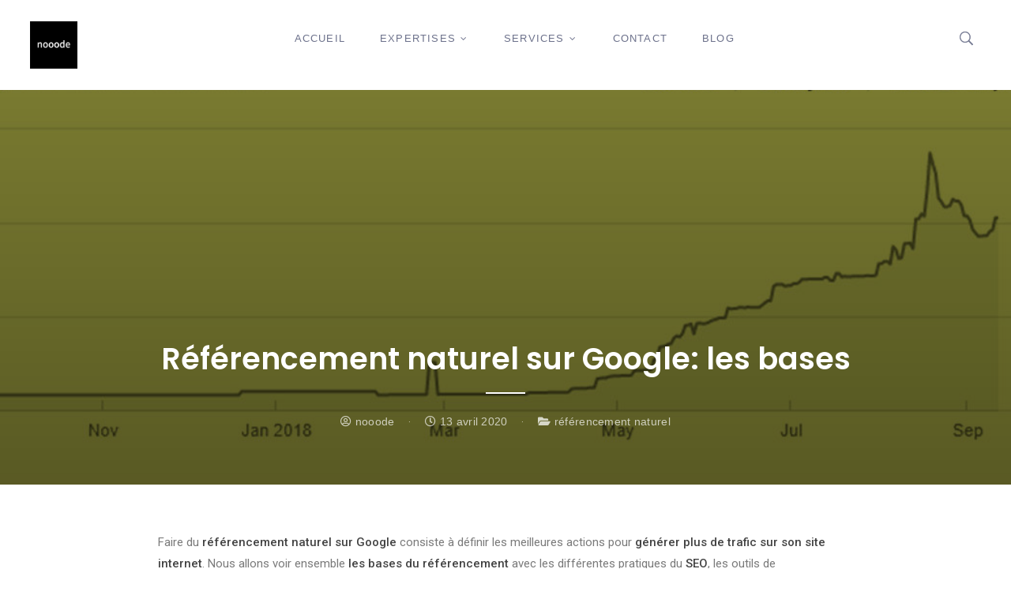

--- FILE ---
content_type: text/html; charset=UTF-8
request_url: https://nooode.fr/referencement-naturel-google-les-bases/
body_size: 24458
content:
<!doctype html>
<html lang="fr-FR">
<head>
	<meta charset="UTF-8">
	<meta name="viewport" content="width=device-width, initial-scale=1">
	
	<!-- Global site tag (gtag.js) - Google Analytics -->
<script async src="https://www.googletagmanager.com/gtag/js?id=UA-175785535-1"></script>
<script>
  window.dataLayer = window.dataLayer || [];
  function gtag(){dataLayer.push(arguments);}
  gtag('js', new Date());

  gtag('config', 'UA-175785535-1');
</script>

	
	<link rel="profile" href="http://gmpg.org/xfn/11">
	<link rel="pingback" href="https://nooode.fr/xmlrpc.php" />
	<link href='https://fonts.googleapis.com/css2?display=swap' rel='stylesheet'><meta name='robots' content='index, follow, max-image-preview:large, max-snippet:-1, max-video-preview:-1' />

	<!-- This site is optimized with the Yoast SEO plugin v16.8 - https://yoast.com/wordpress/plugins/seo/ -->
	<title>Référencement naturel sur Google: les bases - Nooode</title>
	<meta name="description" content="Découvrez notre tutoriel débutant en SEO des bases du référencement naturel sur Google pour augmenter le trafic sur son site internet." />
	<link rel="canonical" href="https://nooode.fr/referencement-naturel-google-les-bases/" />
	<meta property="og:locale" content="fr_FR" />
	<meta property="og:type" content="article" />
	<meta property="og:title" content="Référencement naturel sur Google: les bases - Nooode" />
	<meta property="og:description" content="Découvrez notre tutoriel débutant en SEO des bases du référencement naturel sur Google pour augmenter le trafic sur son site internet." />
	<meta property="og:url" content="https://nooode.fr/referencement-naturel-google-les-bases/" />
	<meta property="og:site_name" content="Nooode" />
	<meta property="article:publisher" content="https://www.facebook.com/agencenooode/" />
	<meta property="article:published_time" content="2020-04-13T12:37:52+00:00" />
	<meta property="article:modified_time" content="2020-09-30T18:29:49+00:00" />
	<meta property="og:image" content="https://nooode.fr/wp-content/uploads/2020/04/Types-de-seo.jpg" />
	<meta property="og:image:width" content="1024" />
	<meta property="og:image:height" content="683" />
	<meta name="twitter:card" content="summary_large_image" />
	<meta name="twitter:image" content="https://nooode.fr/wp-content/uploads/2020/04/Types-de-seo.jpg" />
	<meta name="twitter:creator" content="@agencenooode" />
	<meta name="twitter:site" content="@agencenooode" />
	<meta name="twitter:label1" content="Écrit par" />
	<meta name="twitter:data1" content="nooode" />
	<meta name="twitter:label2" content="Durée de lecture est." />
	<meta name="twitter:data2" content="13 minutes" />
	<script type="application/ld+json" class="yoast-schema-graph">{"@context":"https://schema.org","@graph":[{"@type":"Organization","@id":"https://nooode.fr/#organization","name":"Nooode","url":"https://nooode.fr/","sameAs":["https://www.facebook.com/agencenooode/","https://www.instagram.com/agencenooode/","https://www.linkedin.com/company/nooode/","https://www.youtube.com/channel/UCgay3szsFPdj6a8LdTtgi9g?view_as=subscriber","https://twitter.com/agencenooode"],"logo":{"@type":"ImageObject","@id":"https://nooode.fr/#logo","inLanguage":"fr-FR","url":"https://nooode.fr/wp-content/uploads/2020/03/nooode-logo-512.png","contentUrl":"https://nooode.fr/wp-content/uploads/2020/03/nooode-logo-512.png","width":512,"height":512,"caption":"Nooode"},"image":{"@id":"https://nooode.fr/#logo"}},{"@type":"WebSite","@id":"https://nooode.fr/#website","url":"https://nooode.fr/","name":"Nooode","description":"Agence de communication digitale","publisher":{"@id":"https://nooode.fr/#organization"},"potentialAction":[{"@type":"SearchAction","target":{"@type":"EntryPoint","urlTemplate":"https://nooode.fr/?s={search_term_string}"},"query-input":"required name=search_term_string"}],"inLanguage":"fr-FR"},{"@type":"ImageObject","@id":"https://nooode.fr/referencement-naturel-google-les-bases/#primaryimage","inLanguage":"fr-FR","url":"https://nooode.fr/wp-content/uploads/2020/04/Types-de-seo.jpg","contentUrl":"https://nooode.fr/wp-content/uploads/2020/04/Types-de-seo.jpg","width":1024,"height":683,"caption":"types de r\u00e9f\u00e9rencement SEO"},{"@type":"WebPage","@id":"https://nooode.fr/referencement-naturel-google-les-bases/#webpage","url":"https://nooode.fr/referencement-naturel-google-les-bases/","name":"R\u00e9f\u00e9rencement naturel sur Google: les bases - Nooode","isPartOf":{"@id":"https://nooode.fr/#website"},"primaryImageOfPage":{"@id":"https://nooode.fr/referencement-naturel-google-les-bases/#primaryimage"},"datePublished":"2020-04-13T12:37:52+00:00","dateModified":"2020-09-30T18:29:49+00:00","description":"D\u00e9couvrez notre tutoriel d\u00e9butant en SEO des bases du r\u00e9f\u00e9rencement naturel sur Google pour augmenter le trafic sur son site internet.","breadcrumb":{"@id":"https://nooode.fr/referencement-naturel-google-les-bases/#breadcrumb"},"inLanguage":"fr-FR","potentialAction":[{"@type":"ReadAction","target":["https://nooode.fr/referencement-naturel-google-les-bases/"]}]},{"@type":"BreadcrumbList","@id":"https://nooode.fr/referencement-naturel-google-les-bases/#breadcrumb","itemListElement":[{"@type":"ListItem","position":1,"name":"Accueil","item":"https://nooode.fr/"},{"@type":"ListItem","position":2,"name":"Blog marketing digital","item":"https://nooode.fr/blog-marketing-digital/"},{"@type":"ListItem","position":3,"name":"R\u00e9f\u00e9rencement naturel sur Google: les bases"}]},{"@type":"Article","@id":"https://nooode.fr/referencement-naturel-google-les-bases/#article","isPartOf":{"@id":"https://nooode.fr/referencement-naturel-google-les-bases/#webpage"},"author":{"@id":"https://nooode.fr/#/schema/person/b4c79c3acc760a4ff5eaaa205259fc81"},"headline":"R\u00e9f\u00e9rencement naturel sur Google: les bases","datePublished":"2020-04-13T12:37:52+00:00","dateModified":"2020-09-30T18:29:49+00:00","mainEntityOfPage":{"@id":"https://nooode.fr/referencement-naturel-google-les-bases/#webpage"},"wordCount":2573,"publisher":{"@id":"https://nooode.fr/#organization"},"image":{"@id":"https://nooode.fr/referencement-naturel-google-les-bases/#primaryimage"},"thumbnailUrl":"https://nooode.fr/wp-content/uploads/2020/04/rapport-statistique-seo.jpg","articleSection":["r\u00e9f\u00e9rencement naturel"],"inLanguage":"fr-FR"},{"@type":"Person","@id":"https://nooode.fr/#/schema/person/b4c79c3acc760a4ff5eaaa205259fc81","name":"nooode","image":{"@type":"ImageObject","@id":"https://nooode.fr/#personlogo","inLanguage":"fr-FR","url":"https://secure.gravatar.com/avatar/0adf512a92011c521651d54d65e2c314?s=96&d=mm&r=g","contentUrl":"https://secure.gravatar.com/avatar/0adf512a92011c521651d54d65e2c314?s=96&d=mm&r=g","caption":"nooode"}}]}</script>
	<!-- / Yoast SEO plugin. -->


<link rel='dns-prefetch' href='//fonts.googleapis.com' />
<link rel='dns-prefetch' href='//s.w.org' />
<link rel="alternate" type="application/rss+xml" title="Nooode &raquo; Flux" href="https://nooode.fr/feed/" />
<link rel="alternate" type="application/rss+xml" title="Nooode &raquo; Flux des commentaires" href="https://nooode.fr/comments/feed/" />
		<script type="text/javascript">
			window._wpemojiSettings = {"baseUrl":"https:\/\/s.w.org\/images\/core\/emoji\/13.0.1\/72x72\/","ext":".png","svgUrl":"https:\/\/s.w.org\/images\/core\/emoji\/13.0.1\/svg\/","svgExt":".svg","source":{"concatemoji":"https:\/\/nooode.fr\/wp-includes\/js\/wp-emoji-release.min.js?ver=5.7.14"}};
			!function(e,a,t){var n,r,o,i=a.createElement("canvas"),p=i.getContext&&i.getContext("2d");function s(e,t){var a=String.fromCharCode;p.clearRect(0,0,i.width,i.height),p.fillText(a.apply(this,e),0,0);e=i.toDataURL();return p.clearRect(0,0,i.width,i.height),p.fillText(a.apply(this,t),0,0),e===i.toDataURL()}function c(e){var t=a.createElement("script");t.src=e,t.defer=t.type="text/javascript",a.getElementsByTagName("head")[0].appendChild(t)}for(o=Array("flag","emoji"),t.supports={everything:!0,everythingExceptFlag:!0},r=0;r<o.length;r++)t.supports[o[r]]=function(e){if(!p||!p.fillText)return!1;switch(p.textBaseline="top",p.font="600 32px Arial",e){case"flag":return s([127987,65039,8205,9895,65039],[127987,65039,8203,9895,65039])?!1:!s([55356,56826,55356,56819],[55356,56826,8203,55356,56819])&&!s([55356,57332,56128,56423,56128,56418,56128,56421,56128,56430,56128,56423,56128,56447],[55356,57332,8203,56128,56423,8203,56128,56418,8203,56128,56421,8203,56128,56430,8203,56128,56423,8203,56128,56447]);case"emoji":return!s([55357,56424,8205,55356,57212],[55357,56424,8203,55356,57212])}return!1}(o[r]),t.supports.everything=t.supports.everything&&t.supports[o[r]],"flag"!==o[r]&&(t.supports.everythingExceptFlag=t.supports.everythingExceptFlag&&t.supports[o[r]]);t.supports.everythingExceptFlag=t.supports.everythingExceptFlag&&!t.supports.flag,t.DOMReady=!1,t.readyCallback=function(){t.DOMReady=!0},t.supports.everything||(n=function(){t.readyCallback()},a.addEventListener?(a.addEventListener("DOMContentLoaded",n,!1),e.addEventListener("load",n,!1)):(e.attachEvent("onload",n),a.attachEvent("onreadystatechange",function(){"complete"===a.readyState&&t.readyCallback()})),(n=t.source||{}).concatemoji?c(n.concatemoji):n.wpemoji&&n.twemoji&&(c(n.twemoji),c(n.wpemoji)))}(window,document,window._wpemojiSettings);
		</script>
		<style type="text/css">
img.wp-smiley,
img.emoji {
	display: inline !important;
	border: none !important;
	box-shadow: none !important;
	height: 1em !important;
	width: 1em !important;
	margin: 0 .07em !important;
	vertical-align: -0.1em !important;
	background: none !important;
	padding: 0 !important;
}
</style>
	<link rel='stylesheet' id='wp-block-library-css'  href='https://nooode.fr/wp-includes/css/dist/block-library/style.min.css?ver=5.7.14' type='text/css' media='all' />
<link rel='stylesheet' id='contact-form-7-css'  href='https://nooode.fr/wp-content/plugins/contact-form-7/includes/css/styles.css?ver=5.4.2' type='text/css' media='all' />
<link rel='stylesheet' id='rs-plugin-settings-css'  href='https://nooode.fr/wp-content/plugins/revslider/public/assets/css/rs6.css?ver=6.1.8' type='text/css' media='all' />
<style id='rs-plugin-settings-inline-css' type='text/css'>
#rs-demo-id {}
</style>
<link rel='stylesheet' id='unit-five-progression-style-css'  href='https://nooode.fr/wp-content/themes/unit-five-progression/style.css?ver=5.7.14' type='text/css' media='all' />
<link rel='stylesheet' id='unit-five-progression-google-fonts-css'  href='//fonts.googleapis.com/css?family=Poppins%3A300%2C400%2C500%2C600%2C700%7CRubik%3A400%2C500%2C700%7C%26subset%3Dlatin&#038;ver=1.0.0' type='text/css' media='all' />
<link rel='stylesheet' id='font-awesome-css'  href='https://nooode.fr/wp-content/plugins/elementor/assets/lib/font-awesome/css/font-awesome.min.css?ver=4.7.0' type='text/css' media='all' />
<link rel='stylesheet' id='progression-studios-custom-style-css'  href='https://nooode.fr/wp-content/themes/unit-five-progression/css/progression_studios_custom_styles.css?ver=5.7.14' type='text/css' media='all' />
<style id='progression-studios-custom-style-inline-css' type='text/css'>

	
	
	
	
	body #page-title-overlay-image {background-image:url('https://nooode.fr/wp-content/uploads/2020/04/nooode-reseau-de-point-connectes.png'); }
	body #logo-pro img {
		width:60px;
		padding-top:27px;
		padding-bottom:27px;
	}
	#progression-studios-woocommerce-single-top .product_meta a:hover,
	#content-pro ul.products a:hover h2.woocommerce-loop-product__title,
	a, ul.progression-post-meta a:hover {
		color:#2196f3;
	}
	a:hover {
		color:#0d69b2;
	}
	#unit-five-progression-header-top .sf-mega, header ul .sf-mega {margin-left:-600px; width:1200px;}
	body .elementor-section.elementor-section-boxed > .elementor-container {max-width:1200px;}
	.width-container-pro {  width:1200px; }
	
	
	
		 body.single-post header#masthead-pro { background-color:#ffffff;
	}
	body.progression-studios-header-sidebar-before #progression-inline-icons .progression-studios-social-icons, body.progression-studios-header-sidebar-before:before, header#masthead-pro {
		
		background-repeat: no-repeat; background-position:center center; background-size: cover;
	}
	body {
		background-color:#ffffff;
		
		background-repeat: no-repeat; background-position:center center; background-size: cover; background-attachment: fixed;
	}
	#page-title-pro {
		background-color:#f2f0f7;
		
	}
	#page-title-overlay-image {
		background-image:url(https://nooode.fr/wp-content/uploads/2020/03/page-title.jpg);
		background-repeat: no-repeat; background-position:center center; background-size: cover;
	}
	body.single-portfolio_unit_five #page-title-overlay-image {
		
	}
	body.single-post #page-title-overlay-image { 
		 
		background-repeat: no-repeat; background-position:center center; background-size: cover;
	}
	#progression-studios-page-title-container {
		padding-top:210px;
		padding-bottom:170px;
		text-align:center;
	}
	body.single-post #progression-studios-page-title-container {
		padding-top:430px;
		padding-bottom:70px;
		text-align:center;
	}
	#progression-studios-post-page-title {
		background-color:#f2f0f7;
		background-image:url(https://nooode.fr/wp-content/uploads/2020/03/page-title.jpg);
		background-repeat: no-repeat; background-position:center center; background-size: cover;
		padding-top:130px;
		padding-bottom:125px;
	}
	#progression-studios-post-page-title:before, #page-title-pro:before {
			background: -moz-linear-gradient(top, rgba(0,0,0,0) 5%, rgba(0,0,0,0) 100%);
			background: -webkit-linear-gradient(top, rgba(0,0,0,0) 5%,rgba(0,0,0,0) 100%);
			background: linear-gradient(to bottom, rgba(0,0,0,0) 5%, rgba(0,0,0,0) 100%);
		}
	body.single-post #page-title-pro:before {
			background: -moz-linear-gradient(top, rgba(0,0,0,0.5) 5%, rgba(0,0,0,0.65) 100%);
			background: -webkit-linear-gradient(top, rgba(0,0,0,0.5) 5%,rgba(0,0,0,0.65) 100%);
			background: linear-gradient(to bottom, rgba(0,0,0,0.5) 5%, rgba(0,0,0,0.65) 100%);
		}
	body.single-portfolio_unit_five #page-title-pro:before {
			background: -moz-linear-gradient(top, rgba(0,0,0,0) 5%, rgba(0,0,0,0) 100%);
			background: -webkit-linear-gradient(top, rgba(0,0,0,0) 5%,rgba(0,0,0,0) 100%);
			background: linear-gradient(to bottom, rgba(0,0,0,0) 5%, rgba(0,0,0,0) 100%);
		}
	.sidebar h4.widget-title:after { background-color:#00da97; }
	ul.progression-studios-header-social-icons li a {
		font-size:18px;
		margin-top:34px;
		margin-bottom:30px;
		background:rgba(255,255,255,  0);
		color:#6c718b;
		width:28px;
		height:28px;
		line-height:28px;
	}
	.progression_studios_force_light_navigation_color .progression-sticky-scrolled #progression-header-icons-inline-display ul.progression-studios-header-social-icons li a, 
	.progression_studios_force_dark_navigation_color .progression-sticky-scrolled #progression-header-icons-inline-display ul.progression-studios-header-social-icons li a {
		color:#6c718b;
	}
	.progression_studios_force_light_navigation_color .progression-sticky-scrolled #progression-header-icons-inline-display ul.progression-studios-header-social-icons li a:hover, 
	.progression_studios_force_dark_navigation_color .progression-sticky-scrolled #progression-header-icons-inline-display ul.progression-studios-header-social-icons li a:hover {
		color:#1b1b1b;
	}
	#unit-five-progression-header-top ul.progression-studios-header-social-icons li a {
		background:rgba(255,255,255,  0);
		color:#6c718b;
	}
	#unit-five-progression-header-top ul.progression-studios-header-social-icons li a:hover,
	ul.progression-studios-header-social-icons li a:hover {
		background:rgba(255,255,255,  0);
		color:#1b1b1b;
	}
	/* START PORTFOLIO STYLES */
	.progression-portfolio-content {
		background:#ffffff;
		border-color:#e7e7e7;
	}
	.progression-portfolio-vertical-align {
		vertical-align:middle;
	}
	.progression-studios-overlay-portfolio:hover .progression-portfolio-overlay-hover {
		background:rgba(32,217,153, 0.95);
	}
	/* END PORTFOLIO STYLES */	
	/* START BLOG STYLES */	
	#page-title-pro.page-title-pro-post-page {
		
		
		background-repeat: no-repeat; background-position:center center; background-size: cover;
	}
	.progression-blog-content {
		background:#ffffff;
		border-color:#e7e7e7;
	}
	ul.progression-post-meta {
		border-color:#e7e7e7;
	}
	h2.progression-blog-title a {color:#282828;}
	h2.progression-blog-title a:hover, .progression-blog-content a.more-link:hover {color:#2196f3;}
	.progression-portfolio-post-content {background:#ffffff;}
	#progression-studios-sharing-and-tags-container {
		border-color:#e7e7e7;
	}
	a.progression-studios-overlay-blog-index:before {
		background:rgba(0,0,0, 0.5);
	}
	a.progression-studios-overlay-blog-index:hover:before {
		background:rgba(32,217,153, 0.95);
	}
	a.progression-studios-overlay-blog-index ul.progression-post-meta {
		border-color:rgba(255,255,255,0.25);
	}
	.progression-overlay-centering {
		vertical-align:bottom;
	}
	.progression-overlay-container {
		height:360px;
	}
	body #content-pro .sd-social-icon .sd-content ul li a.sd-button, body #content-pro .sd-social-text .sd-content ul li a.sd-button, body #content-pro .sd-content ul li a.sd-button, body #content-pro .sd-content ul li .option a.share-ustom, body #content-pro .sd-content ul li.preview-item div.option.option-smart-off a, body #content-pro .sd-content ul li.advanced a.share-more, body #content-pro .sd-social-icon-text .sd-content ul li a.sd-button, body #content-pro .sd-social-official .sd-content>ul>li>a.sd-button, body #content-pro #sharing_email .sharing_send {
		color: rgba(0, 0, 0, 0.5) !important;
		border-color:rgba(0, 0, 0, 0.2);
	}
	body #content-pro .sd-social-icon .sd-content ul li a.sd-button:hover, body #content-pro .sd-social-text .sd-content ul li a.sd-button:hover, body #content-pro .sd-content ul li a.sd-button:hover, body #content-pro .sd-content ul li .option a.share-ustom:hover, body #content-pro .sd-content ul li.preview-item div.option.option-smart-off a:hover, body #content-pro .sd-content ul li.advanced a.share-more:hover, body #content-pro .sd-social-icon-text .sd-content ul li a.sd-button:hover, body #content-pro .sd-social-official .sd-content>ul>li>a.sd-button:hover, body #content-pro #sharing_email .sharing_send:hover {
		border-color:rgba(0, 0, 0, 0.35);
	}
	/* END BLOG STYLES */
	/* START SHOP STYLES */
	#progression-studios-woocommerce-single-bottom .related.products {
			display:none;
	}
	#content-pro ul.products h2.woocommerce-loop-category__title mark {
			display:none;
	}
	#progression-studios-woocommerce-single-bottom .woocommerce-tabs ul.wc-tabs li.active a {
			color:#2196f3;
	}
	#progression-studios-woocommerce-single-bottom .woocommerce-tabs ul.wc-tabs li.active {
		border-top-color:#2196f3;
	}
	#progression-studios-woocommerce-single-bottom .woocommerce-tabs ul.wc-tabs li.active,
	#progression-studios-woocommerce-single-bottom {
		background:#f6f6f6;
	}
	/* END SHOP STYLES */
	/* START BUTTON STYLES */
	#content-pro .woocommerce table.shop_table .coupon input#coupon_code, #content-pro .woocommerce table.shop_table input, form.checkout.woocommerce-checkout textarea.input-text, form.checkout.woocommerce-checkout input.input-text,
	.post-password-form input, .search-form input.search-field, .wpcf7 select, #respond textarea, #respond input, .wpcf7-form input, .wpcf7-form textarea {
		background-color:rgba(0, 0, 0, 0);
		border-color:#d7d7d7;
	}
	#progression-studios-woocommerce-single-top .quantity input {
		border-color:#d7d7d7;
	}
	.progression-studios-shop-overlay-buttons a.added_to_cart, .wp-block-button a.wp-block-button__link, .post-password-form input[type=submit], #respond input.submit, .wpcf7-form input.wpcf7-submit,
	.infinite-nav-pro a, #boxed-layout-pro .woocommerce .shop_table input.button, #boxed-layout-pro .form-submit input#submit, #boxed-layout-pro #customer_login input.button, #boxed-layout-pro .woocommerce-checkout-payment input.button, #boxed-layout-pro button.button, #boxed-layout-pro a.button  {
		font-size:14px;
	}
	.search-form input.search-field,
	.wp-block-button a.wp-block-button__link,
	.wpcf7 select, .post-password-form input, #respond textarea, #respond input, .wpcf7-form input, .wpcf7-form textarea {
		border-radius:0px;
	}
	#helpmeeout-login-form:before {
		border-bottom: 8px solid #00da97;
	}
	.progression-page-nav a:hover, .progression-page-nav span, #content-pro ul.page-numbers li a:hover, #content-pro ul.page-numbers li span.current {
		color:#ffffff;
		background:#00da97;
	}
	.progression-page-nav a:hover span {
		color:#ffffff;
	}
	.flex-direction-nav a:hover, #boxed-layout-pro .woocommerce-shop-single .summary button.button,
	#boxed-layout-pro .woocommerce-shop-single .summary a.button {
		color:#ffffff;
		background:#00da97;
	}
	.progression-sticky-scrolled header#masthead-pro #progression-checkout-basket a.cart-button-header-cart, #progression-checkout-basket a.cart-button-header-cart, .progression-studios-shop-overlay-buttons a.added_to_cart, .infinite-nav-pro a, .wp-block-button a.wp-block-button__link, .woocommerce form input.button, .woocommerce form input.woocommerce-Button, button.wpneo_donate_button, .sidebar ul.progression-studios-social-widget li a, footer#site-footer .tagcloud a, .tagcloud a, body .woocommerce nav.woocommerce-MyAccount-navigation li.is-active a, .post-password-form input[type=submit], #respond input.submit, .wpcf7-form input.wpcf7-submit, #boxed-layout-pro .woocommerce .shop_table input.button, #boxed-layout-pro .form-submit input#submit, #boxed-layout-pro #customer_login input.button, #boxed-layout-pro .woocommerce-checkout-payment input.button, #boxed-layout-pro button.button, #boxed-layout-pro a.button {
		color:#ffffff;
		background:#00da97;
		border-radius:4px;
		letter-spacing:0em;
	}
	.mobile-menu-icon-pro span.progression-mobile-menu-text,
	#boxed-layout-pro .woocommerce-shop-single .summary button.button,
	#boxed-layout-pro .woocommerce-shop-single .summary a.button {
		letter-spacing:0em;
	}
	body .woocommerce nav.woocommerce-MyAccount-navigation li.is-active a { border-radius:0px; }
	body .mc4wp-form input[type='submit'] {
		color:#ffffff;
		background:#00da97;
		border-color:#00da97;
	}
	body .mc4wp-form input[type='submit']:hover {
		color:#ffffff;
		background:#00b77f;
		border-color:#00b77f;
	}
	body #content-pro .width-container-pro .woocommerce textarea:focus, body #content-pro .width-container-pro .woocommerce .shop_table input#coupon_code:focus[type=text], body #content-pro .width-container-pro .woocommerce input:focus[type=text], body #content-pro .width-container-pro .woocommerce input:focus[type=password], body #content-pro .width-container-pro .woocommerce input:focus[type=url], body #content-pro .width-container-pro .woocommerce input:focus[type=tel],body #content-pro .width-container-pro .woocommerce input:focus[type=number], 	body #content-pro .width-container-pro .woocommerce input:focus[type=color], body #content-pro .width-container-pro .woocommerce input:focus[type=email],
	#progression-studios-woocommerce-single-top table.variations td.value select:focus,
	.woocommerce-page form.woocommerce-ordering select:focus,
	#panel-search-progression .search-form input.search-field:focus, body .woocommerce-shop-single table.variations td.value select:focus,  form#mc-embedded-subscribe-form  .mc-field-group input:focus, .wpcf7-form select:focus, .post-password-form input:focus, .search-form input.search-field:focus, #respond textarea:focus, #respond input:focus, .wpcf7-form input:focus, .wpcf7-form textarea:focus,
	.widget.widget_price_filter form .price_slider_wrapper .price_slider .ui-slider-handle {
		border-color:#00da97;
		outline:none;
		background-color:rgba(0,0,0,0.03);
	}
	#progression-studios-woocommerce-single-top .quantity input:focus, .mc4wp-form input:focus, .widget select:focus {
		border-color:#00da97;
		outline:none;
	}
	.rtl blockquote, blockquote, blockquote.alignleft, blockquote.alignright {
		border-color:#00da97;
	}
	body .woocommerce .woocommerce-MyAccount-content {
		border-left-color:#00da97;
	}
	.widget.widget_price_filter form .price_slider_wrapper .price_slider .ui-slider-range {
		background:#00da97;
	}
	.progression-studios-shop-overlay-buttons a.added_to_cart:hover, .infinite-nav-pro a:hover, .wp-block-button a.wp-block-button__link:hover, .woocommerce form input.button:hover, .woocommerce form input.woocommerce-Button:hover, .progression-sticky-scrolled header#masthead-pro #progression-checkout-basket a.cart-button-header-cart:hover, body #progression-checkout-basket a.cart-button-header-cart:hover, #boxed-layout-pro .woocommerce-shop-single .summary button.button:hover, #boxed-layout-pro .woocommerce-shop-single .summary a.button:hover, .progression-studios-blog-cat-overlay a, .progression-studios-blog-cat-overlay a:hover, .sidebar ul.progression-studios-social-widget li a:hover, .tagcloud a:hover, #boxed-layout-pro .woocommerce .shop_table input.button:hover, #boxed-layout-pro .form-submit input#submit:hover, #boxed-layout-pro #customer_login input.button:hover, #boxed-layout-pro .woocommerce-checkout-payment input.button:hover, #boxed-layout-pro button.button:hover, #boxed-layout-pro a.button:hover, .post-password-form input[type=submit]:hover, #respond input.submit:hover, .wpcf7-form input.wpcf7-submit:hover {
		color:#ffffff;
		background:#00b77f;
	}
	.sidebar .star-rating, .sidebar .star-rating:before, .comment-form-rating .stars a, .comment-form-rating .stars a:before, .commentlist .star-rating, .commentlist .star-rating:before, #progression-studios-woocommerce-single-top .star-rating, #progression-studios-woocommerce-single-top .star-rating:before, #content-pro ul.products .star-rating, #content-pro ul.products .star-rating:before {
		color:#00b77f;
	}
	.highlight-pro:before {
		background:#00b77f;
	}
	/* END BUTTON STYLES */
	/* START Sticky Nav Styles */
	body.single-post .progression-sticky-scrolled header#masthead-pro, .progression-sticky-scrolled header#masthead-pro, .progression-studios-transparent-header .progression-sticky-scrolled header#masthead-pro { background-color:#ffffff; }
	body .progression-sticky-scrolled #logo-pro img {
		
		padding-top:17px;
		padding-bottom:17px;
	}
	
		.progression-sticky-scrolled .progression-mini-banner-icon {
			top:15px;
		}
		.progression-sticky-scrolled #progression-header-icons-inline-display ul.progression-studios-header-social-icons li a {
			margin-top:25px;
			margin-bottom:24px;
		}
		.progression-sticky-scrolled #progression-shopping-cart-count span.progression-cart-count { top:32px; }
		.progression-sticky-scrolled #progression-studios-header-login-container a.progresion-studios-login-icon {
			padding-top:28px;
			padding-bottom:28px;
		}
		.progression-sticky-scrolled #progression-studios-header-search-icon .progression-icon-search {
			padding-top:28px;
			padding-bottom:28px;
		}
		.progression-sticky-scrolled #progression-shopping-cart-count a.progression-count-icon-nav .shopping-cart-header-icon {
					padding-top:27px;
					padding-bottom:27px;
		}
		.progression-sticky-scrolled .sf-menu a {
			padding-top:32px;
			padding-bottom:32px;
		}
			
		
	
	
	/* END Sticky Nav Styles */
	/* START Main Navigation Customizer Styles */
	#progression-shopping-cart-count a.progression-count-icon-nav, nav#site-navigation { letter-spacing: 0.08em; }
	#progression-inline-icons .progression-studios-social-icons a {
		color:#6c718b;
		padding-top:39px;
		padding-bottom:39px;
		font-size:16px;
	}
	.sf-menu a:before {
		margin-top:20px;
	}
	.mobile-menu-icon-pro {
		min-width:19px;
		color:#1b1b1b;
		padding-top:39px;
		padding-bottom:37px;
		font-size:19px;
	}
	.mobile-menu-icon-pro:hover, .active-mobile-icon-pro .mobile-menu-icon-pro {
		color:#1b1b1b;
	}
	.mobile-menu-icon-pro span.progression-mobile-menu-text {
		font-size:13px;
	}
	#progression-shopping-cart-count span.progression-cart-count {
		top:41px;
	}
	#progression-shopping-cart-count a.progression-count-icon-nav .shopping-cart-header-icon {
		color:#6c718b;
		padding-top:37px;
		padding-bottom:37px;
		height:23px;
		line-height:23px;
		font-size:23px;
	}
	.progression_studios_force_light_navigation_color .progression-sticky-scrolled #progression-shopping-cart-count a.progression-count-icon-nav .shopping-cart-header-icon, .progression_studios_force_light_navigation_color .progression-sticky-scrolled #progression-shopping-cart-toggle.activated-class a .shopping-cart-header-icon,  .progression_studios_force_dark_navigation_color .progression-sticky-scrolled #progression-shopping-cart-count a.progression-count-icon-nav .shopping-cart-header-icon, .progression_studios_force_dark_navigation_color .progression-sticky-scrolled #progression-shopping-cart-toggle.activated-class a .shopping-cart-header-icon {
		color:#6c718b;
	}
	.progression_studios_force_light_navigation_color .progression-sticky-scrolled #progression-shopping-cart-count a.progression-count-icon-nav .shopping-cart-header-icon:hover, .progression_studios_force_light_navigation_color .progression-sticky-scrolled #progression-shopping-cart-toggle.activated-class a .shopping-cart-header-icon:hover, .progression_studios_force_dark_navigation_color .progression-sticky-scrolled #progression-shopping-cart-count a.progression-count-icon-nav .shopping-cart-header-icon:hover, .progression_studios_force_dark_navigation_color .progression-sticky-scrolled #progression-shopping-cart-toggle.activated-class a .shopping-cart-header-icon:hover, .activated-class #progression-shopping-cart-count a.progression-count-icon-nav .shopping-cart-header-icon, #progression-shopping-cart-count a.progression-count-icon-nav:hover .shopping-cart-header-icon {
		color:#1b1b1b;
	}
	#progression-studios-header-search-icon .progression-icon-search {
		color:#6c718b;
		padding-top:38px;
		padding-bottom:38px;
		height:21px;
		line-height:21px;
		font-size:21px;
	}
	nav#site-navigation {
		padding-top:42px;
	}
	.sf-menu a {
		color:#6c718b;
		margin-top:-42px;
		padding-top:42px;
		padding-bottom:42px;
		font-size:13px;
		
	}
	.sf-menu li li a {
		margin-top:auto;
	}
	.progression_studios_force_light_navigation_color .progression-sticky-scrolled  #progression-inline-icons .progression-studios-social-icons a,
	.progression_studios_force_dark_navigation_color .progression-sticky-scrolled  #progression-inline-icons .progression-studios-social-icons a,
	.progression_studios_force_dark_navigation_color .progression-sticky-scrolled #progression-studios-header-search-icon .progression-icon-search, 
	.progression_studios_force_dark_navigation_color .progression-sticky-scrolled #progression-studios-header-login-container a.progresion-studios-login-icon, 
	.progression_studios_force_dark_navigation_color .progression-sticky-scrolled .sf-menu a,
	.progression_studios_force_light_navigation_color .progression-sticky-scrolled #progression-studios-header-search-icon .progression-icon-search,
	.progression_studios_force_light_navigation_color .progression-sticky-scrolled #progression-studios-header-login-container a.progresion-studios-login-icon, 
	.progression_studios_force_light_navigation_color .progression-sticky-scrolled .sf-menu a  {
		color:#6c718b;
	}
	
		.sf-menu a:before {
			background:#00da97;
		}
		.sf-menu a:hover:before, .sf-menu li.sfHover a:before, .sf-menu li.current-menu-item a:before {
			opacity:1;
			background:#00da97;
		}
		.progression_studios_force_dark_navigation_color .progression-sticky-scrolled .sf-menu a:before, 
		.progression_studios_force_dark_navigation_color .progression-sticky-scrolled .sf-menu a:hover:before, 
		.progression_studios_force_dark_navigation_color .progression-sticky-scrolled .sf-menu li.sfHover a:before, 
		.progression_studios_force_dark_navigation_color .progression-sticky-scrolled .sf-menu li.current-menu-item a:before,
	
		.progression_studios_force_light_navigation_color .progression-sticky-scrolled .sf-menu a:before, 
		.progression_studios_force_light_navigation_color .progression-sticky-scrolled .sf-menu a:hover:before, 
		.progression_studios_force_light_navigation_color .progression-sticky-scrolled .sf-menu li.sfHover a:before, 
		.progression_studios_force_light_navigation_color .progression-sticky-scrolled .sf-menu li.current-menu-item a:before {
			background:#00da97;
		}
			
	.progression_studios_force_light_navigation_color .progression-sticky-scrolled  #progression-inline-icons .progression-studios-social-icons a:hover,
	.progression_studios_force_dark_navigation_color .progression-sticky-scrolled  #progression-inline-icons .progression-studios-social-icons a:hover,
	.progression_studios_force_dark_navigation_color .progression-sticky-scrolled #progression-studios-header-search-icon:hover .progression-icon-search, 
	.progression_studios_force_dark_navigation_color .progression-sticky-scrolled #progression-studios-header-search-icon.active-search-icon-pro .progression-icon-search, 
	.progression_studios_force_dark_navigation_color .progression-sticky-scrolled #progression-studios-header-login-container:hover a.progresion-studios-login-icon, 
	.progression_studios_force_dark_navigation_color .progression-sticky-scrolled #progression-studios-header-login-container.helpmeout-activated-class a.progresion-studios-login-icon, 
	.progression_studios_force_dark_navigation_color .progression-sticky-scrolled #progression-inline-icons .progression-studios-social-icons a:hover, 
	.progression_studios_force_dark_navigation_color .progression-sticky-scrolled #progression-shopping-cart-count a.progression-count-icon-nav:hover, 
	.progression_studios_force_dark_navigation_color .progression-sticky-scrolled .sf-menu a:hover, 
	.progression_studios_force_dark_navigation_color .progression-sticky-scrolled .sf-menu li.sfHover a, 
	.progression_studios_force_dark_navigation_color .progression-sticky-scrolled .sf-menu li.current-menu-item a,
	.progression_studios_force_light_navigation_color .progression-sticky-scrolled #progression-studios-header-search-icon:hover .progression-icon-search, 
	.progression_studios_force_light_navigation_color .progression-sticky-scrolled #progression-studios-header-search-icon.active-search-icon-pro .progression-icon-search, 
	.progression_studios_force_light_navigation_color .progression-sticky-scrolled #progression-studios-header-login-container:hover a.progresion-studios-login-icon, 
	.progression_studios_force_light_navigation_color .progression-sticky-scrolled #progression-studios-header-login-container.helpmeout-activated-class a.progresion-studios-login-icon, 
	.progression_studios_force_light_navigation_color .progression-sticky-scrolled #progression-inline-icons .progression-studios-social-icons a:hover, 
	.progression_studios_force_light_navigation_color .progression-sticky-scrolled #progression-shopping-cart-count a.progression-count-icon-nav:hover, 
	.progression_studios_force_light_navigation_color .progression-sticky-scrolled .sf-menu a:hover, 
	.progression_studios_force_light_navigation_color .progression-sticky-scrolled .sf-menu li.sfHover a, 
	.progression_studios_force_light_navigation_color .progression-sticky-scrolled .sf-menu li.current-menu-item a,
	#progression-studios-header-login-container:hover a.progresion-studios-login-icon, #progression-studios-header-login-container.helpmeout-activated-class a.progresion-studios-login-icon,
	#progression-studios-header-search-icon:hover .progression-icon-search, #progression-studios-header-search-icon.active-search-icon-pro .progression-icon-search, #progression-inline-icons .progression-studios-social-icons a:hover, #progression-shopping-cart-count a.progression-count-icon-nav:hover, .sf-menu a:hover, .sf-menu li.sfHover a, .sf-menu li.current-menu-item a {
		color:#1b1b1b;
	}
	ul#progression-studios-panel-login, #progression-checkout-basket, #panel-search-progression, .sf-menu ul {
		background:#ffffff;
	}
	#unit-five-progression-header-top .sf-menu ul {border-top:3px solid #00da97; }
	ul#progression-studios-panel-login, #progression-checkout-basket, #panel-search-progression, .sf-menu ul {border-top:3px solid #00da97; }
	#main-nav-mobile { background:#ffffff; }
	ul.mobile-menu-pro li a { color:#222222; }
	ul.mobile-menu-pro li a {
		letter-spacing:0em;
	}
	ul#progression-studios-panel-login li a, .sf-menu li li a { 
		letter-spacing:0em;
		font-size:12px;
	}
	ul#progression-studios-panel-login, #panel-search-progression input, #progression-checkout-basket ul#progression-cart-small li.empty { 
		font-size:12px;
	}
	ul#progression-studios-panel-login a,
	.progression-sticky-scrolled #progression-checkout-basket, .progression-sticky-scrolled #progression-checkout-basket a, .progression-sticky-scrolled .sf-menu li.sfHover li a, .progression-sticky-scrolled .sf-menu li.sfHover li.sfHover li a, .progression-sticky-scrolled .sf-menu li.sfHover li.sfHover li.sfHover li a, .progression-sticky-scrolled .sf-menu li.sfHover li.sfHover li.sfHover li.sfHover li a, .progression-sticky-scrolled .sf-menu li.sfHover li.sfHover li.sfHover li.sfHover li.sfHover li a, #panel-search-progression .search-form input.search-field, .progression_studios_force_dark_navigation_color .progression-sticky-scrolled .sf-menu li.sfHover li a, .progression_studios_force_dark_navigation_color .progression-sticky-scrolled .sf-menu li.sfHover li.sfHover li a, .progression_studios_force_dark_navigation_color .progression-sticky-scrolled .sf-menu li.sfHover li.sfHover li.sfHover li a, .progression_studios_force_dark_navigation_color .progression-sticky-scrolled .sf-menu li.sfHover li.sfHover li.sfHover li.sfHover li a, .progression_studios_force_dark_navigation_color .progression-sticky-scrolled .sf-menu li.sfHover li.sfHover li.sfHover li.sfHover li.sfHover li a, .progression_studios_force_dark_navigation_color .sf-menu li.sfHover li a, .progression_studios_force_dark_navigation_color .sf-menu li.sfHover li.sfHover li a, .progression_studios_force_dark_navigation_color .sf-menu li.sfHover li.sfHover li.sfHover li a, .progression_studios_force_dark_navigation_color .sf-menu li.sfHover li.sfHover li.sfHover li.sfHover li a, .progression_studios_force_dark_navigation_color .sf-menu li.sfHover li.sfHover li.sfHover li.sfHover li.sfHover li a, .progression_studios_force_light_navigation_color .progression-sticky-scrolled .sf-menu li.sfHover li a, .progression_studios_force_light_navigation_color .progression-sticky-scrolled .sf-menu li.sfHover li.sfHover li a, .progression_studios_force_light_navigation_color .progression-sticky-scrolled .sf-menu li.sfHover li.sfHover li.sfHover li a, .progression_studios_force_light_navigation_color .progression-sticky-scrolled .sf-menu li.sfHover li.sfHover li.sfHover li.sfHover li a, .progression_studios_force_light_navigation_color .progression-sticky-scrolled .sf-menu li.sfHover li.sfHover li.sfHover li.sfHover li.sfHover li a, .progression_studios_force_light_navigation_color .sf-menu li.sfHover li a, .progression_studios_force_light_navigation_color .sf-menu li.sfHover li.sfHover li a, .progression_studios_force_light_navigation_color .sf-menu li.sfHover li.sfHover li.sfHover li a, .progression_studios_force_light_navigation_color .sf-menu li.sfHover li.sfHover li.sfHover li.sfHover li a, .progression_studios_force_light_navigation_color .sf-menu li.sfHover li.sfHover li.sfHover li.sfHover li.sfHover li a, .sf-menu li.sfHover.highlight-button li a, .sf-menu li.current-menu-item.highlight-button li a, .progression-sticky-scrolled #progression-checkout-basket a.checkout-button-header-cart:hover, #progression-checkout-basket a.checkout-button-header-cart:hover, #progression-checkout-basket, #progression-checkout-basket a, .sf-menu li.sfHover li a, .sf-menu li.sfHover li.sfHover li a, .sf-menu li.sfHover li.sfHover li.sfHover li a, .sf-menu li.sfHover li.sfHover li.sfHover li.sfHover li a, .sf-menu li.sfHover li.sfHover li.sfHover li.sfHover li.sfHover li a {
		color:#888888;
	}
	.sf-menu li li .progression-studios-menu-title:before { background:#20d999; }
	.progression-sticky-scrolled ul#progression-studios-panel-login li a:hover, .progression-sticky-scrolled .sf-menu li li a:hover,  .progression-sticky-scrolled .sf-menu li.sfHover li a, .progression-sticky-scrolled .sf-menu li.current-menu-item li a, .sf-menu li.sfHover li a, .sf-menu li.sfHover li.sfHover li a, .sf-menu li.sfHover li.sfHover li.sfHover li a, .sf-menu li.sfHover li.sfHover li.sfHover li.sfHover li a, .sf-menu li.sfHover li.sfHover li.sfHover li.sfHover li.sfHover li a { 
		background:none;
	}
	ul.mobile-menu-pro li a, ul.mobile-menu-pro .sf-mega h2.mega-menu-heading,
	body #progression-sticky-header header ul.mobile-menu-pro h2.mega-menu-heading a,
	ul.mobile-menu-pro .sf-mega h2.mega-menu-heading a, ul.mobile-menu-pro .sf-mega h2.mega-menu-heading,
	ody #progression-sticky-header header ul.mobile-menu-pro h2.mega-menu-heading a,
	body header ul.mobile-menu-pro .sf-mega h2.mega-menu-heading a,
	.progression-sticky-scrolled #progression-checkout-basket a:hover, .progression-sticky-scrolled #progression-checkout-basket ul#progression-cart-small li h6, .progression-sticky-scrolled #progression-checkout-basket .progression-sub-total span.total-number-add, .progression-sticky-scrolled .sf-menu li.sfHover li a:hover, .progression-sticky-scrolled .sf-menu li.sfHover li.sfHover a, .progression-sticky-scrolled .sf-menu li.sfHover li li a:hover, .progression-sticky-scrolled .sf-menu li.sfHover li.sfHover li.sfHover a, .progression-sticky-scrolled .sf-menu li.sfHover li li li a:hover, .progression-sticky-scrolled .sf-menu li.sfHover li.sfHover li.sfHover a:hover, .progression-sticky-scrolled .sf-menu li.sfHover li.sfHover li.sfHover li.sfHover a, .progression-sticky-scrolled .sf-menu li.sfHover li li li li a:hover, .progression-sticky-scrolled .sf-menu li.sfHover li.sfHover li.sfHover li.sfHover a:hover, .progression-sticky-scrolled .sf-menu li.sfHover li.sfHover li.sfHover li.sfHover li.sfHover a, .progression-sticky-scrolled .sf-menu li.sfHover li li li li li a:hover, .progression-sticky-scrolled .sf-menu li.sfHover li.sfHover li.sfHover li.sfHover li.sfHover a:hover, .progression-sticky-scrolled .sf-menu li.sfHover li.sfHover li.sfHover li.sfHover li.sfHover li.sfHover a, .progression_studios_force_dark_navigation_color .progression-sticky-scrolled .sf-menu li.sfHover li a:hover, .progression_studios_force_dark_navigation_color .progression-sticky-scrolled .sf-menu li.sfHover li.sfHover a, .progression_studios_force_dark_navigation_color .progression-sticky-scrolled .sf-menu li.sfHover li li a:hover, .progression_studios_force_dark_navigation_color .progression-sticky-scrolled .sf-menu li.sfHover li.sfHover li.sfHover a, .progression_studios_force_dark_navigation_color .progression-sticky-scrolled .sf-menu li.sfHover li li li a:hover, .progression_studios_force_dark_navigation_color .progression-sticky-scrolled .sf-menu li.sfHover li.sfHover li.sfHover a:hover, .progression_studios_force_dark_navigation_color .progression-sticky-scrolled .sf-menu li.sfHover li.sfHover li.sfHover li.sfHover a, .progression_studios_force_dark_navigation_color .progression-sticky-scrolled .sf-menu li.sfHover li li li li a:hover, .progression_studios_force_dark_navigation_color .progression-sticky-scrolled .sf-menu li.sfHover li.sfHover li.sfHover li.sfHover a:hover, .progression_studios_force_dark_navigation_color .progression-sticky-scrolled .sf-menu li.sfHover li.sfHover li.sfHover li.sfHover li.sfHover a, .progression_studios_force_dark_navigation_color .progression-sticky-scrolled .sf-menu li.sfHover li li li li li a:hover, .progression_studios_force_dark_navigation_color .progression-sticky-scrolled .sf-menu li.sfHover li.sfHover li.sfHover li.sfHover li.sfHover a:hover, .progression_studios_force_dark_navigation_color .progression-sticky-scrolled .sf-menu li.sfHover li.sfHover li.sfHover li.sfHover li.sfHover li.sfHover a, .progression_studios_force_dark_navigation_color .sf-menu li.sfHover li a:hover, .progression_studios_force_dark_navigation_color .sf-menu li.sfHover li.sfHover a, .progression_studios_force_dark_navigation_color .sf-menu li.sfHover li li a:hover, .progression_studios_force_dark_navigation_color .sf-menu li.sfHover li.sfHover li.sfHover a, .progression_studios_force_dark_navigation_color .sf-menu li.sfHover li li li a:hover, .progression_studios_force_dark_navigation_color .sf-menu li.sfHover li.sfHover li.sfHover a:hover, .progression_studios_force_dark_navigation_color .sf-menu li.sfHover li.sfHover li.sfHover li.sfHover a, .progression_studios_force_dark_navigation_color .sf-menu li.sfHover li li li li a:hover, .progression_studios_force_dark_navigation_color .sf-menu li.sfHover li.sfHover li.sfHover li.sfHover a:hover, .progression_studios_force_dark_navigation_color .sf-menu li.sfHover li.sfHover li.sfHover li.sfHover li.sfHover a, .progression_studios_force_dark_navigation_color .sf-menu li.sfHover li li li li li a:hover, .progression_studios_force_dark_navigation_color .sf-menu li.sfHover li.sfHover li.sfHover li.sfHover li.sfHover a:hover, .progression_studios_force_dark_navigation_color .sf-menu li.sfHover li.sfHover li.sfHover li.sfHover li.sfHover li.sfHover a, .progression_studios_force_light_navigation_color .progression-sticky-scrolled .sf-menu li.sfHover li a:hover, .progression_studios_force_light_navigation_color .progression-sticky-scrolled .sf-menu li.sfHover li.sfHover a, .progression_studios_force_light_navigation_color .progression-sticky-scrolled .sf-menu li.sfHover li li a:hover, .progression_studios_force_light_navigation_color .progression-sticky-scrolled .sf-menu li.sfHover li.sfHover li.sfHover a, .progression_studios_force_light_navigation_color .progression-sticky-scrolled .sf-menu li.sfHover li li li a:hover, .progression_studios_force_light_navigation_color .progression-sticky-scrolled .sf-menu li.sfHover li.sfHover li.sfHover a:hover, .progression_studios_force_light_navigation_color .progression-sticky-scrolled .sf-menu li.sfHover li.sfHover li.sfHover li.sfHover a, .progression_studios_force_light_navigation_color .progression-sticky-scrolled .sf-menu li.sfHover li li li li a:hover, .progression_studios_force_light_navigation_color .progression-sticky-scrolled .sf-menu li.sfHover li.sfHover li.sfHover li.sfHover a:hover, .progression_studios_force_light_navigation_color .progression-sticky-scrolled .sf-menu li.sfHover li.sfHover li.sfHover li.sfHover li.sfHover a, .progression_studios_force_light_navigation_color .progression-sticky-scrolled .sf-menu li.sfHover li li li li li a:hover, .progression_studios_force_light_navigation_color .progression-sticky-scrolled .sf-menu li.sfHover li.sfHover li.sfHover li.sfHover li.sfHover a:hover, .progression_studios_force_light_navigation_color .progression-sticky-scrolled .sf-menu li.sfHover li.sfHover li.sfHover li.sfHover li.sfHover li.sfHover a, .progression_studios_force_light_navigation_color .sf-menu li.sfHover li a:hover, .progression_studios_force_light_navigation_color .sf-menu li.sfHover li.sfHover a, .progression_studios_force_light_navigation_color .sf-menu li.sfHover li li a:hover, .progression_studios_force_light_navigation_color .sf-menu li.sfHover li.sfHover li.sfHover a, .progression_studios_force_light_navigation_color .sf-menu li.sfHover li li li a:hover, .progression_studios_force_light_navigation_color .sf-menu li.sfHover li.sfHover li.sfHover a:hover, .progression_studios_force_light_navigation_color .sf-menu li.sfHover li.sfHover li.sfHover li.sfHover a, .progression_studios_force_light_navigation_color .sf-menu li.sfHover li li li li a:hover, .progression_studios_force_light_navigation_color .sf-menu li.sfHover li.sfHover li.sfHover li.sfHover a:hover, .progression_studios_force_light_navigation_color .sf-menu li.sfHover li.sfHover li.sfHover li.sfHover li.sfHover a, .progression_studios_force_light_navigation_color .sf-menu li.sfHover li li li li li a:hover, .progression_studios_force_light_navigation_color .sf-menu li.sfHover li.sfHover li.sfHover li.sfHover li.sfHover a:hover, .progression_studios_force_light_navigation_color .sf-menu li.sfHover li.sfHover li.sfHover li.sfHover li.sfHover li.sfHover a, .sf-menu li.sfHover.highlight-button li a:hover, .sf-menu li.current-menu-item.highlight-button li a:hover, #progression-checkout-basket a.checkout-button-header-cart, #progression-checkout-basket a:hover, #progression-checkout-basket ul#progression-cart-small li h6, #progression-checkout-basket .progression-sub-total span.total-number-add, .sf-menu li.sfHover li a:hover, .sf-menu li.sfHover li.sfHover a, .sf-menu li.sfHover li li a:hover, .sf-menu li.sfHover li.sfHover li.sfHover a, .sf-menu li.sfHover li li li a:hover, .sf-menu li.sfHover li.sfHover li.sfHover a:hover, .sf-menu li.sfHover li.sfHover li.sfHover li.sfHover a, .sf-menu li.sfHover li li li li a:hover, .sf-menu li.sfHover li.sfHover li.sfHover li.sfHover a:hover, .sf-menu li.sfHover li.sfHover li.sfHover li.sfHover li.sfHover a, .sf-menu li.sfHover li li li li li a:hover, .sf-menu li.sfHover li.sfHover li.sfHover li.sfHover li.sfHover a:hover, .sf-menu li.sfHover li.sfHover li.sfHover li.sfHover li.sfHover li.sfHover a { 
		color:#222222;
	}
	.progression_studios_force_dark_navigation_color .progression-sticky-scrolled #progression-shopping-cart-count span.progression-cart-count,
	.progression_studios_force_light_navigation_color .progression-sticky-scrolled #progression-shopping-cart-count span.progression-cart-count,
	#progression-shopping-cart-count span.progression-cart-count { 
		background:#00da97; 
		color:#ffffff;
	}
	.progression-sticky-scrolled .sf-menu .progression-mini-banner-icon,
	.progression-mini-banner-icon {
		background:#ffffff; 
		color:#000000;
	}
	.progression_studios_force_light_navigation_color .progression-sticky-scrolled .sf-menu li.highlight-button a:hover:before,  .progression_studios_force_dark_navigation_color .progression-sticky-scrolled .sf-menu li.highlight-button a:hover:before {
		background:#00b77f; 
	}
	.progression_studios_force_light_navigation_color .progression-sticky-scrolled .sf-menu li.highlight-button a:hover, .progression_studios_force_dark_navigation_color .progression-sticky-scrolled .sf-menu li.highlight-button a:hover, .sf-menu li.sfHover.highlight-button a, .sf-menu li.current-menu-item.highlight-button a, .sf-menu li.highlight-button a, .sf-menu li.highlight-button a:hover {
		color:#ffffff; 
	}
	.progression_studios_force_light_navigation_color .progression-sticky-scrolled .sf-menu li.highlight-button a:before,  .progression_studios_force_dark_navigation_color .progression-sticky-scrolled .sf-menu li.highlight-button a:before, .sf-menu li.current-menu-item.highlight-button a:before, .sf-menu li.highlight-button a:before {
		color:#ffffff; 
		background:#00da97;  opacity:1; width:100%;
	}
	.progression_studios_force_light_navigation_color .progression-sticky-scrolled .sf-menu li.current-menu-item.highlight-button a:hover:before, .progression_studios_force_light_navigation_color .progression-sticky-scrolled .sf-menu li.highlight-button a:hover:before, .sf-menu li.current-menu-item.highlight-button a:hover:before, .sf-menu li.highlight-button a:hover:before {
		background:#00b77f; 
		width:100%;
	}
	ul.mobile-menu-pro .sf-mega .sf-mega-section li a, ul.mobile-menu-pro .sf-mega .sf-mega-section, ul.mobile-menu-pro.collapsed li a,
	ul#progression-studios-panel-login li a, #progression-checkout-basket ul#progression-cart-small li, #progression-checkout-basket .progression-sub-total, #panel-search-progression .search-form input.search-field, .sf-mega li:last-child li a, body header .sf-mega li:last-child li a, .sf-menu li li a, .sf-mega h2.mega-menu-heading, .sf-mega ul, body .sf-mega ul, #progression-checkout-basket .progression-sub-total, #progression-checkout-basket ul#progression-cart-small li { 
		border-color:rgba(0,0,0, 0.08);
	}
	.sf-menu ul {
		margin-left:13px;
	}
	#progression-inline-icons .progression-studios-social-icons a {
		padding-left:19px;
		padding-right:19px;
	}
	#progression-inline-icons .progression-studios-social-icons {
		padding-right:19px;
	}
	.sf-menu a {
		padding-left:26px;
		padding-right:26px;
	}
	.sf-menu li.highlight-button { 
		margin-right:19px;
		margin-left:19px;
	}
	.sf-menu li.highlight-button a {
		padding-right:19px;
		padding-left:19px;
	}
	.sf-arrows .sf-with-ul {
		padding-right:41px;
	}
	.sf-arrows .sf-with-ul:after { 
		right:35px;
	}
	.rtl .sf-arrows .sf-with-ul {
		padding-right:26px;
		padding-left:41px;
	}
	.rtl  .sf-arrows ul .sf-with-ul {
		padding-left:26px;
		padding-right:0px;
	}
	.rtl  .sf-arrows .sf-with-ul:after { 
		right:auto;
		left:26px;
	}
	.rtl  .sf-arrows ul .sf-with-ul:after { 
		right:auto;
		left:8px;
	}
	@media only screen and (min-width: 960px) and (max-width: 1300px) {
		.sf-menu ul {
			margin-left:22px; 
		}
		.sf-menu a {
			padding-left:22px;
			padding-right:22px;
		}
		.sf-menu li.highlight-button { 
			margin-right:14px;
			margin-left:14px;
		}
		.sf-menu li.highlight-button a {
			padding-right:14px;
			padding-left:14px;
		}
		.sf-arrows .sf-with-ul {
			padding-right:39px;
		}
		.sf-arrows .sf-with-ul:after { 
			right:33px;
		}
		.rtl  .sf-arrows .sf-with-ul:after { 
			right:auto;
			left:33px;
		}
		.rtl .sf-arrows .sf-with-ul {
			padding-left:26px;
			padding-left:39px;
		}
		.rtl .sf-arrows .sf-with-ul:after { 
			right:auto;
			left:33px;
		}
		#progression-inline-icons .progression-studios-social-icons a {
			padding-left:14px;
			padding-right:14px;
		}
		#progression-inline-icons .progression-studios-social-icons {
			padding-right:14px;
		}
	}
	
		
	
		
	
	
	
	
	/* END Main Navigation Customizer Styles */
	/* START Top Header Top Styles */
	#unit-five-progression-header-top {
		font-size:12px;
		display:none;
		
		background-repeat: no-repeat; background-position:center center; background-size: cover;
	}
	#unit-five-progression-header-top .sf-menu a {
		font-size:12px;
	}
	.progression-studios-header-left .widget, .progression-studios-header-right .widget {
		padding-top:14px;
		padding-bottom:14px;
	}
	#unit-five-progression-header-top .sf-menu a {
		padding-top:15px;
		padding-bottom:15px;
	}
	#unit-five-progression-header-top a, #unit-five-progression-header-top .sf-menu a, #unit-five-progression-header-top {
		color:rgba(255,255,255,  0.75);
	}
	#unit-five-progression-header-top a:hover, #unit-five-progression-header-top .sf-menu a:hover, #unit-five-progression-header-top .sf-menu li.sfHover a {
		color:#ffffff;
	}
	#unit-five-progression-header-top .sf-menu ul {
		background:#ffffff;
	}
	#unit-five-progression-header-top .sf-menu ul li a { 
		border-color:rgba(0,0,0, 0.08);
	}
	.progression_studios_force_dark_top_header_color #unit-five-progression-header-top .sf-menu li.sfHover li a, .progression_studios_force_dark_top_header_color #unit-five-progression-header-top .sf-menu li.sfHover li.sfHover li a, .progression_studios_force_dark_top_header_color #unit-five-progression-header-top .sf-menu li.sfHover li.sfHover li.sfHover li a, .progression_studios_force_dark_top_header_color #unit-five-progression-header-top .sf-menu li.sfHover li.sfHover li.sfHover li.sfHover li a, .progression_studios_force_dark_top_header_color #unit-five-progression-header-top .sf-menu li.sfHover li.sfHover li.sfHover li.sfHover li.sfHover li a, .progression_studios_force_light_top_header_color #unit-five-progression-header-top .sf-menu li.sfHover li a, .progression_studios_force_light_top_header_color #unit-five-progression-header-top .sf-menu li.sfHover li.sfHover li a, .progression_studios_force_light_top_header_color #unit-five-progression-header-top .sf-menu li.sfHover li.sfHover li.sfHover li a, .progression_studios_force_light_top_header_color #unit-five-progression-header-top .sf-menu li.sfHover li.sfHover li.sfHover li.sfHover li a, .progression_studios_force_light_top_header_color #unit-five-progression-header-top .sf-menu li.sfHover li.sfHover li.sfHover li.sfHover li.sfHover li a, #unit-five-progression-header-top .sf-menu li.sfHover li a, #unit-five-progression-header-top .sf-menu li.sfHover li.sfHover li a, #unit-five-progression-header-top .sf-menu li.sfHover li.sfHover li.sfHover li a, #unit-five-progression-header-top .sf-menu li.sfHover li.sfHover li.sfHover li.sfHover li a, #unit-five-progression-header-top .sf-menu li.sfHover li.sfHover li.sfHover li.sfHover li.sfHover li a {
		color:#888888; }
	.progression_studios_force_light_top_header_color #unit-five-progression-header-top .sf-menu li.sfHover li a:hover, .progression_studios_force_light_top_header_color #unit-five-progression-header-top .sf-menu li.sfHover li.sfHover a, .progression_studios_force_light_top_header_color #unit-five-progression-header-top .sf-menu li.sfHover li li a:hover, .progression_studios_force_light_top_header_color #unit-five-progression-header-top  .sf-menu li.sfHover li.sfHover li.sfHover a, .progression_studios_force_light_top_header_color #unit-five-progression-header-top .sf-menu li.sfHover li li li a:hover, .progression_studios_force_light_top_header_color #unit-five-progression-header-top .sf-menu li.sfHover li.sfHover li.sfHover a:hover, .progression_studios_force_light_top_header_color #unit-five-progression-header-top .sf-menu li.sfHover li.sfHover li.sfHover li.sfHover a, .progression_studios_force_light_top_header_color #unit-five-progression-header-top .sf-menu li.sfHover li li li li a:hover, .progression_studios_force_light_top_header_color #unit-five-progression-header-top .sf-menu li.sfHover li.sfHover li.sfHover li.sfHover a:hover, .progression_studios_force_light_top_header_color #unit-five-progression-header-top .sf-menu li.sfHover li.sfHover li.sfHover li.sfHover li.sfHover a, .progression_studios_force_light_top_header_color #unit-five-progression-header-top .sf-menu li.sfHover li li li li li a:hover, .progression_studios_force_light_top_header_color #unit-five-progression-header-top .sf-menu li.sfHover li.sfHover li.sfHover li.sfHover li.sfHover a:hover, .progression_studios_force_light_top_header_color #unit-five-progression-header-top .sf-menu li.sfHover li.sfHover li.sfHover li.sfHover li.sfHover li.sfHover a, .progression_studios_force_dark_top_header_color #unit-five-progression-header-top .sf-menu li.sfHover li a:hover, .progression_studios_force_dark_top_header_color #unit-five-progression-header-top .sf-menu li.sfHover li.sfHover a, .progression_studios_force_dark_top_header_color #unit-five-progression-header-top .sf-menu li.sfHover li li a:hover, .progression_studios_force_dark_top_header_color #unit-five-progression-header-top  .sf-menu li.sfHover li.sfHover li.sfHover a, .progression_studios_force_dark_top_header_color #unit-five-progression-header-top .sf-menu li.sfHover li li li a:hover, .progression_studios_force_dark_top_header_color #unit-five-progression-header-top .sf-menu li.sfHover li.sfHover li.sfHover a:hover, .progression_studios_force_dark_top_header_color #unit-five-progression-header-top .sf-menu li.sfHover li.sfHover li.sfHover li.sfHover a, .progression_studios_force_dark_top_header_color #unit-five-progression-header-top .sf-menu li.sfHover li li li li a:hover, .progression_studios_force_dark_top_header_color #unit-five-progression-header-top .sf-menu li.sfHover li.sfHover li.sfHover li.sfHover a:hover, .progression_studios_force_dark_top_header_color #unit-five-progression-header-top .sf-menu li.sfHover li.sfHover li.sfHover li.sfHover li.sfHover a, .progression_studios_force_dark_top_header_color #unit-five-progression-header-top .sf-menu li.sfHover li li li li li a:hover, .progression_studios_force_dark_top_header_color #unit-five-progression-header-top .sf-menu li.sfHover li.sfHover li.sfHover li.sfHover li.sfHover a:hover, .progression_studios_force_dark_top_header_color #unit-five-progression-header-top .sf-menu li.sfHover li.sfHover li.sfHover li.sfHover li.sfHover li.sfHover a, #unit-five-progression-header-top .sf-menu li.sfHover li a:hover, #unit-five-progression-header-top .sf-menu li.sfHover li.sfHover a, #unit-five-progression-header-top .sf-menu li.sfHover li li a:hover, #unit-five-progression-header-top  .sf-menu li.sfHover li.sfHover li.sfHover a, #unit-five-progression-header-top .sf-menu li.sfHover li li li a:hover, #unit-five-progression-header-top .sf-menu li.sfHover li.sfHover li.sfHover a:hover, #unit-five-progression-header-top .sf-menu li.sfHover li.sfHover li.sfHover li.sfHover a, #unit-five-progression-header-top .sf-menu li.sfHover li li li li a:hover, #unit-five-progression-header-top .sf-menu li.sfHover li.sfHover li.sfHover li.sfHover a:hover, #unit-five-progression-header-top .sf-menu li.sfHover li.sfHover li.sfHover li.sfHover li.sfHover a, #unit-five-progression-header-top .sf-menu li.sfHover li li li li li a:hover, #unit-five-progression-header-top .sf-menu li.sfHover li.sfHover li.sfHover li.sfHover li.sfHover a:hover, #unit-five-progression-header-top .sf-menu li.sfHover li.sfHover li.sfHover li.sfHover li.sfHover li.sfHover a {
		color:#222222;
	}
	#unit-five-progression-header-top {
		background-color:#666666;
	}
	#progression-studios-header-top-border-bottom {
		
	}
	/* END Top Header Top Styles */
	/* START FOOTER STYLES */
	footer#site-footer {
		border-top:1px solid #e7eaef;
		background: #eff2f7;
	}
	#pro-scroll-top:hover {   color: #ffffff;    background: #00da97;  }
	#copyright-text strong, footer#site-footer #copyright-text {  color: #8a99c0;}
	footer#site-footer #progression-studios-copyright a {  color: #6c7998;}
	footer#site-footer #progression-studios-copyright a:hover { color: #6c7998; }
	#pro-scroll-top {  color:#ffffff;  background: rgba(100,100,100,  0.65);  }
	#copyright-text { padding:40px 0px 40px 0px; }
	#progression-studios-footer-logo { max-width:250px; padding-top:45px; padding-bottom:0px; padding-right:0px; padding-left:0px; }
	/* END FOOTER STYLES */
	@media only screen and (max-width: 959px) { 
		#progression-studios-page-title-container {
			padding-top:170px;
			padding-bottom:130px;
		}
		body.single-post #progression-studios-page-title-container {
			padding-top:390px;
			padding-bottom:45px;
		}
		
		.progression-studios-transparent-header header#masthead-pro {
			
			background-repeat: no-repeat; background-position:center center; background-size: cover;
		}
		
		
		
		
	}
	@media only screen and (min-width: 960px) and (max-width: 1300px) {
		#progression-shopping-cart-count a.progression-count-icon-nav {
			margin-left:4px;
		}
		.width-container-pro {
			width:94%;
			position:relative;
			padding:0px;
		}
		.progression-studios-header-full-width #progression-studios-header-width header#masthead-pro .width-container-pro,
		.progression-studios-header-full-width-no-gap #unit-five-progression-header-top .width-container-pro,
		footer#site-footer.progression-studios-footer-full-width .width-container-pro,
		.progression-studios-page-title-full-width #page-title-pro .width-container-pro,
		.progression-studios-header-full-width #unit-five-progression-header-top .width-container-pro {
			width:94%; 
			position:relative;
			padding:0px;
		}
		.progression-studios-header-full-width-no-gap.progression-studios-header-cart-width-adjustment header#masthead-pro .width-container-pro,
		.progression-studios-header-full-width.progression-studios-header-cart-width-adjustment header#masthead-pro .width-container-pro {
			width:98%;
			margin-left:2%;
			padding-right:0;
		}
		#unit-five-progression-header-top ul .sf-mega,
		header ul .sf-mega {
			margin-right:2%;
			width:98%; 
			left:0px;
			margin-left:auto;
		}
	}
	.progression-studios-spinner { border-left-color:#ededed;  border-right-color:#ededed; border-bottom-color: #ededed;  border-top-color: #cccccc; }
	.sk-folding-cube .sk-cube:before, .sk-circle .sk-child:before, .sk-rotating-plane, .sk-double-bounce .sk-child, .sk-wave .sk-rect, .sk-wandering-cubes .sk-cube, .sk-spinner-pulse, .sk-chasing-dots .sk-child, .sk-three-bounce .sk-child, .sk-fading-circle .sk-circle:before, .sk-cube-grid .sk-cube{ 
		background-color:#cccccc;
	}
	#page-loader-pro {
		background:#ffffff;
		color:#cccccc; 
	}
	
	::-moz-selection {color:#ffffff;background:#2196f3;}
	::selection {color:#ffffff;background:#2196f3;}
	
</style>
<link rel='stylesheet' id='elementor-icons-css'  href='https://nooode.fr/wp-content/plugins/elementor/assets/lib/eicons/css/elementor-icons.min.css?ver=5.11.0' type='text/css' media='all' />
<link rel='stylesheet' id='elementor-animations-css'  href='https://nooode.fr/wp-content/plugins/elementor/assets/lib/animations/animations.min.css?ver=3.2.5' type='text/css' media='all' />
<link rel='stylesheet' id='elementor-frontend-legacy-css'  href='https://nooode.fr/wp-content/plugins/elementor/assets/css/frontend-legacy.min.css?ver=3.2.5' type='text/css' media='all' />
<link rel='stylesheet' id='elementor-frontend-css'  href='https://nooode.fr/wp-content/plugins/elementor/assets/css/frontend.min.css?ver=3.2.5' type='text/css' media='all' />
<style id='elementor-frontend-inline-css' type='text/css'>
@font-face{font-family:eicons;src:url(https://nooode.fr/wp-content/plugins/elementor/assets/lib/eicons/fonts/eicons.eot?5.10.0);src:url(https://nooode.fr/wp-content/plugins/elementor/assets/lib/eicons/fonts/eicons.eot?5.10.0#iefix) format("embedded-opentype"),url(https://nooode.fr/wp-content/plugins/elementor/assets/lib/eicons/fonts/eicons.woff2?5.10.0) format("woff2"),url(https://nooode.fr/wp-content/plugins/elementor/assets/lib/eicons/fonts/eicons.woff?5.10.0) format("woff"),url(https://nooode.fr/wp-content/plugins/elementor/assets/lib/eicons/fonts/eicons.ttf?5.10.0) format("truetype"),url(https://nooode.fr/wp-content/plugins/elementor/assets/lib/eicons/fonts/eicons.svg?5.10.0#eicon) format("svg");font-weight:400;font-style:normal}
</style>
<link rel='stylesheet' id='elementor-post-2070-css'  href='https://nooode.fr/wp-content/uploads/elementor/css/post-2070.css?ver=1623919019' type='text/css' media='all' />
<link rel='stylesheet' id='font-awesome-5-all-css'  href='https://nooode.fr/wp-content/plugins/elementor/assets/lib/font-awesome/css/all.min.css?ver=3.2.5' type='text/css' media='all' />
<link rel='stylesheet' id='font-awesome-4-shim-css'  href='https://nooode.fr/wp-content/plugins/elementor/assets/lib/font-awesome/css/v4-shims.min.css?ver=3.2.5' type='text/css' media='all' />
<link rel='stylesheet' id='elementor-global-css'  href='https://nooode.fr/wp-content/uploads/elementor/css/global.css?ver=1623919020' type='text/css' media='all' />
<link rel='stylesheet' id='elementor-post-2190-css'  href='https://nooode.fr/wp-content/uploads/elementor/css/post-2190.css?ver=1623932924' type='text/css' media='all' />
<link rel='stylesheet' id='boosted-elements-progression-frontend-styles-css'  href='https://nooode.fr/wp-content/plugins/boosted-elements-progression/assets/css/frontend.min.css?ver=5.7.14' type='text/css' media='all' />
<link rel='stylesheet' id='google-fonts-1-css'  href='https://fonts.googleapis.com/css?family=Roboto%3A100%2C100italic%2C200%2C200italic%2C300%2C300italic%2C400%2C400italic%2C500%2C500italic%2C600%2C600italic%2C700%2C700italic%2C800%2C800italic%2C900%2C900italic%7CRoboto+Slab%3A100%2C100italic%2C200%2C200italic%2C300%2C300italic%2C400%2C400italic%2C500%2C500italic%2C600%2C600italic%2C700%2C700italic%2C800%2C800italic%2C900%2C900italic&#038;display=auto&#038;ver=5.7.14' type='text/css' media='all' />
<script type='text/javascript' src='https://nooode.fr/wp-includes/js/jquery/jquery.min.js?ver=3.5.1' id='jquery-core-js'></script>
<script type='text/javascript' src='https://nooode.fr/wp-includes/js/jquery/jquery-migrate.min.js?ver=3.3.2' id='jquery-migrate-js'></script>
<script type='text/javascript' src='https://nooode.fr/wp-content/plugins/revslider/public/assets/js/revolution.tools.min.js?ver=6.0' id='tp-tools-js'></script>
<script type='text/javascript' src='https://nooode.fr/wp-content/plugins/revslider/public/assets/js/rs6.min.js?ver=6.1.8' id='revmin-js'></script>
<script type='text/javascript' src='https://nooode.fr/wp-content/plugins/elementor/assets/lib/font-awesome/js/v4-shims.min.js?ver=3.2.5' id='font-awesome-4-shim-js'></script>
<link rel="https://api.w.org/" href="https://nooode.fr/wp-json/" /><link rel="alternate" type="application/json" href="https://nooode.fr/wp-json/wp/v2/posts/2190" /><link rel="EditURI" type="application/rsd+xml" title="RSD" href="https://nooode.fr/xmlrpc.php?rsd" />
<link rel="wlwmanifest" type="application/wlwmanifest+xml" href="https://nooode.fr/wp-includes/wlwmanifest.xml" /> 
<meta name="generator" content="WordPress 5.7.14" />
<link rel='shortlink' href='https://nooode.fr/?p=2190' />
<link rel="alternate" type="application/json+oembed" href="https://nooode.fr/wp-json/oembed/1.0/embed?url=https%3A%2F%2Fnooode.fr%2Freferencement-naturel-google-les-bases%2F" />
<link rel="alternate" type="text/xml+oembed" href="https://nooode.fr/wp-json/oembed/1.0/embed?url=https%3A%2F%2Fnooode.fr%2Freferencement-naturel-google-les-bases%2F&#038;format=xml" />
	<link rel="preconnect" href="https://fonts.googleapis.com">
	<link rel="preconnect" href="https://fonts.gstatic.com">
	<meta name="generator" content="Powered by Slider Revolution 6.1.8 - responsive, Mobile-Friendly Slider Plugin for WordPress with comfortable drag and drop interface." />
<link rel="icon" href="https://nooode.fr/wp-content/uploads/2020/03/cropped-nooode-logo-512-32x32.png" sizes="32x32" />
<link rel="icon" href="https://nooode.fr/wp-content/uploads/2020/03/cropped-nooode-logo-512-192x192.png" sizes="192x192" />
<link rel="apple-touch-icon" href="https://nooode.fr/wp-content/uploads/2020/03/cropped-nooode-logo-512-180x180.png" />
<meta name="msapplication-TileImage" content="https://nooode.fr/wp-content/uploads/2020/03/cropped-nooode-logo-512-270x270.png" />
<script type="text/javascript">function setREVStartSize(e){			
			try {								
				var pw = document.getElementById(e.c).parentNode.offsetWidth,
					newh;
				pw = pw===0 || isNaN(pw) ? window.innerWidth : pw;
				e.tabw = e.tabw===undefined ? 0 : parseInt(e.tabw);
				e.thumbw = e.thumbw===undefined ? 0 : parseInt(e.thumbw);
				e.tabh = e.tabh===undefined ? 0 : parseInt(e.tabh);
				e.thumbh = e.thumbh===undefined ? 0 : parseInt(e.thumbh);
				e.tabhide = e.tabhide===undefined ? 0 : parseInt(e.tabhide);
				e.thumbhide = e.thumbhide===undefined ? 0 : parseInt(e.thumbhide);
				e.mh = e.mh===undefined || e.mh=="" || e.mh==="auto" ? 0 : parseInt(e.mh,0);		
				if(e.layout==="fullscreen" || e.l==="fullscreen") 						
					newh = Math.max(e.mh,window.innerHeight);				
				else{					
					e.gw = Array.isArray(e.gw) ? e.gw : [e.gw];
					for (var i in e.rl) if (e.gw[i]===undefined || e.gw[i]===0) e.gw[i] = e.gw[i-1];					
					e.gh = e.el===undefined || e.el==="" || (Array.isArray(e.el) && e.el.length==0)? e.gh : e.el;
					e.gh = Array.isArray(e.gh) ? e.gh : [e.gh];
					for (var i in e.rl) if (e.gh[i]===undefined || e.gh[i]===0) e.gh[i] = e.gh[i-1];
										
					var nl = new Array(e.rl.length),
						ix = 0,						
						sl;					
					e.tabw = e.tabhide>=pw ? 0 : e.tabw;
					e.thumbw = e.thumbhide>=pw ? 0 : e.thumbw;
					e.tabh = e.tabhide>=pw ? 0 : e.tabh;
					e.thumbh = e.thumbhide>=pw ? 0 : e.thumbh;					
					for (var i in e.rl) nl[i] = e.rl[i]<window.innerWidth ? 0 : e.rl[i];
					sl = nl[0];									
					for (var i in nl) if (sl>nl[i] && nl[i]>0) { sl = nl[i]; ix=i;}															
					var m = pw>(e.gw[ix]+e.tabw+e.thumbw) ? 1 : (pw-(e.tabw+e.thumbw)) / (e.gw[ix]);					

					newh =  (e.type==="carousel" && e.justify==="true" ? e.gh[ix] : (e.gh[ix] * m)) + (e.tabh + e.thumbh);
				}			
				
				if(window.rs_init_css===undefined) window.rs_init_css = document.head.appendChild(document.createElement("style"));					
				document.getElementById(e.c).height = newh;
				window.rs_init_css.innerHTML += "#"+e.c+"_wrapper { height: "+newh+"px }";				
			} catch(e){
				console.log("Failure at Presize of Slider:" + e)
			}					   
		  };</script>
	<style id="egf-frontend-styles" type="text/css">
		p {} h1 {} h2 {} h3 {} h4 {} h5 {} h6 {} 	</style>
	</head>
<body class="post-template-default single single-post postid-2190 single-format-standard elementor-default elementor-kit-2070 elementor-page elementor-page-2190">
			<div id="boxed-layout-pro" 	class="
		 progression-studios-overlay-header				 progression-studios-sticky-header-shadow				progression-studios-header-full-width 
		 progression-studios-blog-post-title-center						progression-studios-logo-position-left 
		 
						
											progression-studios-one-page-nav-off					
					
	"
>
		
		<div id="progression-studios-header-position">
		<div id="unit-five-progression-header-top" class="progression_studios_hide_top_left_bar progression_studios_hide_top_left_right">
	
		<div id="progression-studios-header-top-border-bottom">
			<div class="width-container-pro">
		<div class="progression-studios-header-left">
									
						
			<div class="clearfix-pro"></div>
		</div>

		<div class="progression-studios-header-right">
												<div class="clearfix-pro"></div>
		</div>
		
		<div class="clearfix-pro"></div>
		</div><!-- close .width-container-pro -->
		
		</div><!-- close #progression-studios-header-top-border-bottom -->
</div><!-- close #header-top -->		
		<div id="progression-studios-header-width">
				
				<div id="progression-sticky-header">				
				<header id="masthead-pro" class="progression-studios-site-header progression-studios-nav-center">
					
					
						<div id="logo-nav-pro">
						
							<div class="width-container-pro progression-studios-logo-container">
								<h1 id="logo-pro" class="logo-inside-nav-pro noselect">	<a href="https://nooode.fr/" title="Nooode" rel="home">		
		

			<img src="https://nooode.fr/wp-content/uploads/2019/01/nooode-logo-footer-1.png" alt="Nooode" class="progression-studios-default-logo	 ">
		
		</a>
</h1>
								
									
		
	<div class="optional-centered-area-on-mobile">

		
			
		<div class="mobile-menu-icon-pro noselect"><i class="fa fa-bars"></i></div>
		
		
				
		<div id="progression-studios-header-search-icon" class="noselect">
			<div class="progression-icon-search"></div>
			<div id="panel-search-progression">
									<form method="get" class="search-form" action="https://nooode.fr/">
	<label>
		<span class="screen-reader-text">Search for:</span>
		<input type="search" class="search-field" placeholder="Enter a keyword to search..." value="" name="s">
	</label>
	<input type="submit" class="search-submit" value="Submit">
	<div class="clearfix-pro"></div>
</form>								<div class="clearfix-pro"></div>
			</div>
		</div>
		
		<div id="progression-nav-container">
			<nav id="site-navigation" class="main-navigation">
				<div class="menu-main-navigation-container"><ul id="menu-main-navigation" class="sf-menu"><li class="normal-item-pro  menu-item menu-item-type-post_type menu-item-object-page menu-item-home menu-item-23"><a    href="https://nooode.fr/"><span class="progression-studios-menu-title">Accueil</span></a></li>
<li class="normal-item-pro  menu-item menu-item-type-custom menu-item-object-custom menu-item-has-children menu-item-2482"><a    ><span class="progression-studios-menu-title">Expertises</span></a>
<ul class="menu-pro sub-menu">
	<li class="normal-item-pro  menu-item menu-item-type-post_type menu-item-object-page menu-item-2483"><a    href="https://nooode.fr/expertises/marketing-industriel/"><span class="progression-studios-menu-title">Marketing industriel</span></a></li>
</ul>
</li>
<li class="normal-item-pro  menu-item menu-item-type-custom menu-item-object-custom menu-item-has-children menu-item-2325"><a    ><span class="progression-studios-menu-title">Services</span></a>
<ul class="menu-pro sub-menu">
	<li class="normal-item-pro  menu-item menu-item-type-post_type menu-item-object-page menu-item-2326"><a    href="https://nooode.fr/services/conseil-strategie-en-communication/"><span class="progression-studios-menu-title">Conseil et Stratégie</span></a></li>
	<li class="normal-item-pro  menu-item menu-item-type-post_type menu-item-object-page menu-item-2327"><a    href="https://nooode.fr/services/identite-de-marque/"><span class="progression-studios-menu-title">Identité de Marque</span></a></li>
	<li class="normal-item-pro  menu-item menu-item-type-post_type menu-item-object-page menu-item-2330"><a    href="https://nooode.fr/services/creation-site-internet/"><span class="progression-studios-menu-title">Création Site Internet</span></a></li>
	<li class="normal-item-pro  menu-item menu-item-type-post_type menu-item-object-page menu-item-2379"><a    href="https://nooode.fr/services/creation-de-contenu/"><span class="progression-studios-menu-title">Création de Contenu</span></a></li>
	<li class="normal-item-pro  menu-item menu-item-type-post_type menu-item-object-page menu-item-2459"><a    href="https://nooode.fr/services/reseaux-sociaux/"><span class="progression-studios-menu-title">Réseaux Sociaux</span></a></li>
	<li class="normal-item-pro  menu-item menu-item-type-post_type menu-item-object-page menu-item-2376"><a    href="https://nooode.fr/services/formation-reseaux-sociaux/"><span class="progression-studios-menu-title">Formation réseaux sociaux</span></a></li>
</ul>
</li>
<li class="normal-item-pro  menu-item menu-item-type-post_type menu-item-object-page menu-item-1853"><a    href="https://nooode.fr/contact/"><span class="progression-studios-menu-title">Contact</span></a></li>
<li class=" menu-item menu-item-type-post_type menu-item-object-page current_page_parent menu-item-24"><a    href="https://nooode.fr/blog-marketing-digital/"><span class="progression-studios-menu-title">Blog</span></a></li>
</ul></div><div class="clearfix-pro"></div>
			</nav>
			<div class="clearfix-pro"></div>
		</div><!-- close #progression-nav-container -->
		
		

		
		<div class="clearfix-pro"></div>
	</div><!-- close .width-container-pro -->
	
			
								
							</div><!-- close .width-container-pro -->
						
							
						
						</div><!-- close #logo-nav-pro -->
						
		<div id="main-nav-mobile">
	
							<div class="menu-main-navigation-container"><ul id="menu-main-navigation-1" class="mobile-menu-pro"><li class="normal-item-pro  menu-item menu-item-type-post_type menu-item-object-page menu-item-home menu-item-23"><a    href="https://nooode.fr/"><span class="progression-studios-menu-title">Accueil</span></a></li>
<li class="normal-item-pro  menu-item menu-item-type-custom menu-item-object-custom menu-item-has-children menu-item-2482"><a    ><span class="progression-studios-menu-title">Expertises</span></a>
<ul class="menu-pro sub-menu">
	<li class="normal-item-pro  menu-item menu-item-type-post_type menu-item-object-page menu-item-2483"><a    href="https://nooode.fr/expertises/marketing-industriel/"><span class="progression-studios-menu-title">Marketing industriel</span></a></li>
</ul>
</li>
<li class="normal-item-pro  menu-item menu-item-type-custom menu-item-object-custom menu-item-has-children menu-item-2325"><a    ><span class="progression-studios-menu-title">Services</span></a>
<ul class="menu-pro sub-menu">
	<li class="normal-item-pro  menu-item menu-item-type-post_type menu-item-object-page menu-item-2326"><a    href="https://nooode.fr/services/conseil-strategie-en-communication/"><span class="progression-studios-menu-title">Conseil et Stratégie</span></a></li>
	<li class="normal-item-pro  menu-item menu-item-type-post_type menu-item-object-page menu-item-2327"><a    href="https://nooode.fr/services/identite-de-marque/"><span class="progression-studios-menu-title">Identité de Marque</span></a></li>
	<li class="normal-item-pro  menu-item menu-item-type-post_type menu-item-object-page menu-item-2330"><a    href="https://nooode.fr/services/creation-site-internet/"><span class="progression-studios-menu-title">Création Site Internet</span></a></li>
	<li class="normal-item-pro  menu-item menu-item-type-post_type menu-item-object-page menu-item-2379"><a    href="https://nooode.fr/services/creation-de-contenu/"><span class="progression-studios-menu-title">Création de Contenu</span></a></li>
	<li class="normal-item-pro  menu-item menu-item-type-post_type menu-item-object-page menu-item-2459"><a    href="https://nooode.fr/services/reseaux-sociaux/"><span class="progression-studios-menu-title">Réseaux Sociaux</span></a></li>
	<li class="normal-item-pro  menu-item menu-item-type-post_type menu-item-object-page menu-item-2376"><a    href="https://nooode.fr/services/formation-reseaux-sociaux/"><span class="progression-studios-menu-title">Formation réseaux sociaux</span></a></li>
</ul>
</li>
<li class="normal-item-pro  menu-item menu-item-type-post_type menu-item-object-page menu-item-1853"><a    href="https://nooode.fr/contact/"><span class="progression-studios-menu-title">Contact</span></a></li>
<li class=" menu-item menu-item-type-post_type menu-item-object-page current_page_parent menu-item-24"><a    href="https://nooode.fr/blog-marketing-digital/"><span class="progression-studios-menu-title">Blog</span></a></li>
</ul></div>												
			<div class="clearfix-pro"></div>
		</div><!-- close #mobile-menu-container -->				
				
				</header>
				
				</div><!-- close #progression-sticky-header -->				
			</div><!-- close #progression-studios-header-width -->
			
		</div><!-- close #progression-studios-header-position -->
	

		<div id="page-title-pro">
			<div id="progression-studios-page-title-container">
				<div class="width-container-pro">

					<h1 class="page-title">Référencement naturel sur Google: les bases</h1>						

											<ul class="progression-single-post-meta">
							<li class="blog-meta-author-display"><a href="https://nooode.fr/author/nooode/"><i class="fa fa-user-circle-o" aria-hidden="true"></i> nooode</a></li>						
							<li class="blog-category-date-list"><a href="https://nooode.fr/2020/04/"><i class="fa fa-clock-o" aria-hidden="true"></i> 13 avril 2020</a></li>
							<li class="blog-single-category-display"><i class="fa fa-folder-open" aria-hidden="true"></i> <a href="https://nooode.fr/referencement-naturel/" rel="category tag">référencement naturel</a></li>								
													</ul>
						<div class="clearfix-pro"></div>
										
				</div><!-- #progression-studios-page-title-container -->
				<div class="clearfix-pro"></div>
			</div><!-- close .width-container-pro -->
			<div id="page-title-overlay-image" style="background-image:url('https://nooode.fr/wp-content/uploads/2020/04/rapport-statistique-seo-1400x500.jpg')"></div>
		</div><!-- #page-title-pro -->
	
	<div id="content-pro" class="site-content-blog-post  disable-sidebar-post-progression">

		<div class="width-container-pro ">
				
				<div id="main-container-pro">

					
<div id="post-2190" class="post-2190 post type-post status-publish format-standard has-post-thumbnail hentry category-referencement-naturel">
	<div class="progression-single-width-container">
		<div id="progression-blog-single-content">

					<div data-elementor-type="wp-post" data-elementor-id="2190" class="elementor elementor-2190" data-elementor-settings="[]">
						<div class="elementor-inner">
							<div class="elementor-section-wrap">
							<section class="elementor-section elementor-top-section elementor-element elementor-element-ca76de5 elementor-section-boxed elementor-section-height-default elementor-section-height-default" data-id="ca76de5" data-element_type="section">
						<div class="elementor-container elementor-column-gap-default">
							<div class="elementor-row">
					<div class="elementor-column elementor-col-100 elementor-top-column elementor-element elementor-element-c6a19e8" data-id="c6a19e8" data-element_type="column">
			<div class="elementor-column-wrap elementor-element-populated">
							<div class="elementor-widget-wrap">
						<div class="elementor-element elementor-element-4e3f1e0 elementor-widget elementor-widget-text-editor" data-id="4e3f1e0" data-element_type="widget" data-widget_type="text-editor.default">
				<div class="elementor-widget-container">
								<div class="elementor-text-editor elementor-clearfix">
					<p>Faire du <strong>référencement naturel sur Google</strong> consiste à définir les meilleures actions pour <strong>générer plus de trafic sur son site internet</strong>. Nous allons voir ensemble <strong>les bases du référencement </strong>avec les différentes pratiques du <strong>SEO</strong>, les outils de <strong>référencement gratuits</strong> à utiliser ainsi que l’importance des mots clés, du contenu et du link building.</p>					</div>
						</div>
				</div>
				<div class="elementor-element elementor-element-3c1de31 elementor-widget elementor-widget-text-editor" data-id="3c1de31" data-element_type="widget" data-widget_type="text-editor.default">
				<div class="elementor-widget-container">
								<div class="elementor-text-editor elementor-clearfix">
					<h2>Qu’est-ce que le référencement naturel sur Google ? </h2><p>Débuter dans le référencement aussi appelé <strong>SEO</strong> pour Search Engine Optimization n’est pas chose facile car il y a de nombreuses techniques à maîtriser avant de pouvoir mettre sa <strong>stratégie de référencement</strong> en action. Nous vous avons rédigé quelques bases afin de vous apporter une début d’explication sur ce puissant levier de marketing. <strong>On dénombre trois leviers principaux pour améliorer le référencement Google de votre site internet.</strong></p>					</div>
						</div>
				</div>
				<div class="elementor-element elementor-element-5882ef5 elementor-widget elementor-widget-image" data-id="5882ef5" data-element_type="widget" data-widget_type="image.default">
				<div class="elementor-widget-container">
								<div class="elementor-image">
												<img width="1024" height="500" src="https://nooode.fr/wp-content/uploads/2020/04/Types-de-seo-1024x500.jpg" class="attachment-progression-studios-post-title size-progression-studios-post-title" alt="types de référencement SEO" loading="lazy" />														</div>
						</div>
				</div>
				<div class="elementor-element elementor-element-2ac392a elementor-widget elementor-widget-text-editor" data-id="2ac392a" data-element_type="widget" data-widget_type="text-editor.default">
				<div class="elementor-widget-container">
								<div class="elementor-text-editor elementor-clearfix">
					<h3>SEO on-page </h3><p>Le <strong>SEO on-page</strong> concerne tout ce qui se trouve sur vos pages de site internet. Il consiste à créer des contenus pertinents et les optimiser en se basant notamment sur des requêtes que pourraient rechercher les internautes et sur des règles établies par Google. Parmi ces critères, on peut citer l’<strong>usage des bons mots clés</strong> par rapport à votre domaine d’activité. Mais aussi la bonne <strong>structuration des contenus</strong>, textes, titres et url ou encore méta descriptions. </p>					</div>
						</div>
				</div>
				<div class="elementor-element elementor-element-61530f3 elementor-widget elementor-widget-text-editor" data-id="61530f3" data-element_type="widget" data-widget_type="text-editor.default">
				<div class="elementor-widget-container">
								<div class="elementor-text-editor elementor-clearfix">
					<h3>SEO technique</h3><p>Le <strong>SEO technique</strong> permet de vérifier la bonne santé et l’adaptabilité de votre site internet. Il consiste à réaliser un audit technique de votre site à l’aide de <strong>logiciels SEO</strong>. Ces logiciels vont permettre d’analyser et de mesurer tous les paramètres de votre site web tels que la vitesse de chargement, le design responsive, la sécurité ou encore la bonne structure des données. Une fois les résultats obtenus, vous serez en mesure d’<strong>optimiser les paramètres techniques SEO de votre site internet</strong>. </p>					</div>
						</div>
				</div>
				<div class="elementor-element elementor-element-8ac37e7 elementor-widget elementor-widget-text-editor" data-id="8ac37e7" data-element_type="widget" data-widget_type="text-editor.default">
				<div class="elementor-widget-container">
								<div class="elementor-text-editor elementor-clearfix">
					<h3>SEO off-page</h3><p>Le <strong>SEO off-page</strong> consiste à obtenir des liens entrants sur son site internet aussi appelés backlinks. Les <strong>backlinks</strong> agissent comme des recommandations, augmentent la notoriété de votre site internet. Ainsi, <strong>plus la page de votre site internet possède de backlinks, plus sa popularité et donc son positionnement sera élevé</strong>. Cependant ce n’est pas si simple car il y a de nombreux paramètres à prendre en compte dans une <strong>stratégie de backlinks</strong>. Par exemple, il est nécessaire de s’assurer de la bonne qualité des liens, de la pertinence du contenu, de la structure et la composition de votre ancre de backlink et plus encore. Une mauvaise compréhension des règles établies par Google pourra vous pénaliser. </p>					</div>
						</div>
				</div>
						</div>
					</div>
		</div>
								</div>
					</div>
		</section>
				<section class="elementor-section elementor-top-section elementor-element elementor-element-a3ab5db elementor-section-boxed elementor-section-height-default elementor-section-height-default" data-id="a3ab5db" data-element_type="section">
						<div class="elementor-container elementor-column-gap-default">
							<div class="elementor-row">
					<div class="elementor-column elementor-col-100 elementor-top-column elementor-element elementor-element-1bc7d50" data-id="1bc7d50" data-element_type="column">
			<div class="elementor-column-wrap elementor-element-populated">
							<div class="elementor-widget-wrap">
						<div class="elementor-element elementor-element-f94b75b elementor-widget elementor-widget-spacer" data-id="f94b75b" data-element_type="widget" data-widget_type="spacer.default">
				<div class="elementor-widget-container">
					<div class="elementor-spacer">
			<div class="elementor-spacer-inner"></div>
		</div>
				</div>
				</div>
						</div>
					</div>
		</div>
								</div>
					</div>
		</section>
				<section class="elementor-section elementor-top-section elementor-element elementor-element-c3ad9cf elementor-section-boxed elementor-section-height-default elementor-section-height-default" data-id="c3ad9cf" data-element_type="section">
						<div class="elementor-container elementor-column-gap-default">
							<div class="elementor-row">
					<div class="elementor-column elementor-col-100 elementor-top-column elementor-element elementor-element-f3e8fea" data-id="f3e8fea" data-element_type="column">
			<div class="elementor-column-wrap elementor-element-populated">
							<div class="elementor-widget-wrap">
						<div class="elementor-element elementor-element-ab2cd3d elementor-widget elementor-widget-text-editor" data-id="ab2cd3d" data-element_type="widget" data-widget_type="text-editor.default">
				<div class="elementor-widget-container">
								<div class="elementor-text-editor elementor-clearfix">
					<h2>Quels logiciels SEO gratuits utiliser ? </h2><p>Il existe de nombreux logiciels de référencement plus ou moins performants, gratuits ou payants. Le choix du logiciel se fera selon le niveau de professionnalisation de l’<strong>expert SEO</strong> et selon le niveau de <strong>stratégie de référencement</strong> qu’il souhaitera mettre en place. Toutefois nous avons sélectionné pour vous des <strong>logiciels de bases gratuits</strong> et nécessaire pour ton bon référenceur qui vous permettront de commencer à optimiser vos contenus SEO et connaître les mots clés sur lesquels vous êtes positionnés. <strong>Si vous débutez dans le référencement naturel, voici les logiciels gratuits de base qu’il vous faut absolument installer</strong>.</p>					</div>
						</div>
				</div>
				<div class="elementor-element elementor-element-f8ec54e elementor-widget elementor-widget-text-editor" data-id="f8ec54e" data-element_type="widget" data-widget_type="text-editor.default">
				<div class="elementor-widget-container">
								<div class="elementor-text-editor elementor-clearfix">
					<h3>Google Search Console</h3><p><strong>Google Search Console </strong>permet de traquer de manière simple les visiteurs de votre site. L’outils vous renseigne sur les problèmes techniques que vous pouvez avoir sur votre site. Mais surtout le plus important, l’outil Google vous indique sur quels mots clés vous êtes positionnés et en quelle position. Ce qui va vous être très utile pour votre stratégie de référencement. </p>					</div>
						</div>
				</div>
				<div class="elementor-element elementor-element-5d9ce4a elementor-widget elementor-widget-text-editor" data-id="5d9ce4a" data-element_type="widget" data-widget_type="text-editor.default">
				<div class="elementor-widget-container">
								<div class="elementor-text-editor elementor-clearfix">
					<h3>Google Analytics </h3><p><strong>Google Analytics</strong> est le meilleur outil pour vous permettre de savoir d’où proviennent vos visiteurs et comment ils naviguent sur le site. Grâce à cet outil SEO, vous pouvez savoir quelle page est la plus visitée, identifier les sites internet qui vous envoient le plus de visiteurs mais aussi combien de temps est consulté votre page et quel est son taux de rebond. Tous ces indicateurs vous permettront d’optimiser davantage vos contenus et votre site internet. </p>					</div>
						</div>
				</div>
				<div class="elementor-element elementor-element-ed53e6d elementor-widget elementor-widget-text-editor" data-id="ed53e6d" data-element_type="widget" data-widget_type="text-editor.default">
				<div class="elementor-widget-container">
								<div class="elementor-text-editor elementor-clearfix">
					<h3>Yoast SEO</h3><p>Si vous avez créé votre site internet sur wordpress, installez <strong>Yoast SEO</strong>. Ce plug-in WordPress vous permettra de vous aider dans la rédaction de vos contenus optimisés SEO comme définir votre méta description, votre titre et optimiser la présence de mots clés. </p>					</div>
						</div>
				</div>
						</div>
					</div>
		</div>
								</div>
					</div>
		</section>
				<section class="elementor-section elementor-top-section elementor-element elementor-element-c4c3a12 elementor-section-boxed elementor-section-height-default elementor-section-height-default" data-id="c4c3a12" data-element_type="section">
						<div class="elementor-container elementor-column-gap-default">
							<div class="elementor-row">
					<div class="elementor-column elementor-col-100 elementor-top-column elementor-element elementor-element-9e4803c" data-id="9e4803c" data-element_type="column">
			<div class="elementor-column-wrap elementor-element-populated">
							<div class="elementor-widget-wrap">
						<div class="elementor-element elementor-element-9650031 elementor-widget elementor-widget-spacer" data-id="9650031" data-element_type="widget" data-widget_type="spacer.default">
				<div class="elementor-widget-container">
					<div class="elementor-spacer">
			<div class="elementor-spacer-inner"></div>
		</div>
				</div>
				</div>
						</div>
					</div>
		</div>
								</div>
					</div>
		</section>
				<section class="elementor-section elementor-top-section elementor-element elementor-element-8642d33 elementor-section-boxed elementor-section-height-default elementor-section-height-default" data-id="8642d33" data-element_type="section">
						<div class="elementor-container elementor-column-gap-default">
							<div class="elementor-row">
					<div class="elementor-column elementor-col-100 elementor-top-column elementor-element elementor-element-15358b4" data-id="15358b4" data-element_type="column">
			<div class="elementor-column-wrap elementor-element-populated">
							<div class="elementor-widget-wrap">
						<div class="elementor-element elementor-element-f5595ab elementor-widget elementor-widget-text-editor" data-id="f5595ab" data-element_type="widget" data-widget_type="text-editor.default">
				<div class="elementor-widget-container">
								<div class="elementor-text-editor elementor-clearfix">
					<h2>Comment trouver des mots clés optimisés SEO ? </h2><p>Les mots clés sont la base du référencement. Ils permettent de référencer votre site internet sur des mots clé précis afin qu’il apparaisse dans Google Search en réponse à une requête d’internaute. <strong>Définir ses mots clés est une stratégie indispensable pour référencer votre entreprise</strong>. Nous vous listons quelques logiciels gratuits qui vont vous permettre de rechercher des mots clés en rapport à votre entreprise. Il est important de rappeler que vous devez déjà au préalable avoir défini votre positionnement stratégique en amont. </p>					</div>
						</div>
				</div>
				<div class="elementor-element elementor-element-8587802 elementor-widget elementor-widget-text-editor" data-id="8587802" data-element_type="widget" data-widget_type="text-editor.default">
				<div class="elementor-widget-container">
								<div class="elementor-text-editor elementor-clearfix">
					<h3>Google Suggest pour définir des mots clés longue traine </h3><p>Natif sur google Chrome, <strong>Google suggest permet de vous proposer une suite de requêtes après avoir taper le début de votre recherche</strong>. Par exemple si vous tapez, “référencement” dans la barre de recherche, vous verrez apparaître plusieurs suites de propositions comme Référencement Google, Référencement site internet, Référencement payant. Cette méthode vous permettra de définir les requêtes les plus populaires effectuées par les utilisateurs sur le moteur de recherche. C&rsquo;est une méthode simple mais très facile à utiliser pour le référencement sur Google.</p>					</div>
						</div>
				</div>
				<div class="elementor-element elementor-element-307c20c elementor-widget elementor-widget-text-editor" data-id="307c20c" data-element_type="widget" data-widget_type="text-editor.default">
				<div class="elementor-widget-container">
								<div class="elementor-text-editor elementor-clearfix">
					<h3>Keyword Planner pour connaître les mots clés concurrentiels</h3><p><strong>Keyword planner est l’outil officiel de recherches de mots clés de Google</strong>. Initialement utilisé pour le référencement payant Google Ads, cet outil vous permet d’obtenir des mots clés similaires aux mots clés que vous tapez. Il vous suffit d’entrer vos mots clés sur lesquels vous voulez être positionné et Google Keyword vous affiche la liste des autres mots clés similaires avec le coût par clic de chaque mots clés qui varie en fonction de la concurrence. Ainsi, vous serez en mesure de savoir s’il sera plus ou moins facile de vous positionner au mieux dans le moteur de recherche. En effet, plus le coût par clic sera élevé, plus il sera compliqué d’être bien référencé. </p>					</div>
						</div>
				</div>
				<div class="elementor-element elementor-element-94504eb elementor-widget elementor-widget-text-editor" data-id="94504eb" data-element_type="widget" data-widget_type="text-editor.default">
				<div class="elementor-widget-container">
								<div class="elementor-text-editor elementor-clearfix">
					<h3>Observer les réseaux sociaux et les forums</h3><p>Pour savoir comment placer vos mots clés et déterminer vos sujet de rédaction, faites les recherches sur d’autres plateformes et forums. Par exemple <strong>allez sur des forums spécialisés ou plus généralistes </strong>comme Quora ou reddit et tapez vos mots clés dans la barre de recherche. Vous verrez ainsi le type de questions que se posent les utilisateurs sur internet. Par exemple si vous souhaitez ouvrir une boutique en ligne de bijoux, recherchez les mots clés relatifs à votre produit et vous verrez les sujets récurrents. A partir de ces informations, rédigez un article optimisé sur ce mot clé et vous pourrez peut-être espérer une bonne position. </p>					</div>
						</div>
				</div>
						</div>
					</div>
		</div>
								</div>
					</div>
		</section>
				<section class="elementor-section elementor-top-section elementor-element elementor-element-27a539d elementor-section-boxed elementor-section-height-default elementor-section-height-default" data-id="27a539d" data-element_type="section">
						<div class="elementor-container elementor-column-gap-default">
							<div class="elementor-row">
					<div class="elementor-column elementor-col-100 elementor-top-column elementor-element elementor-element-0b2a011" data-id="0b2a011" data-element_type="column">
			<div class="elementor-column-wrap elementor-element-populated">
							<div class="elementor-widget-wrap">
						<div class="elementor-element elementor-element-45cb40c elementor-widget elementor-widget-spacer" data-id="45cb40c" data-element_type="widget" data-widget_type="spacer.default">
				<div class="elementor-widget-container">
					<div class="elementor-spacer">
			<div class="elementor-spacer-inner"></div>
		</div>
				</div>
				</div>
						</div>
					</div>
		</div>
								</div>
					</div>
		</section>
				<section class="elementor-section elementor-top-section elementor-element elementor-element-393b1d2 elementor-section-boxed elementor-section-height-default elementor-section-height-default" data-id="393b1d2" data-element_type="section">
						<div class="elementor-container elementor-column-gap-default">
							<div class="elementor-row">
					<div class="elementor-column elementor-col-100 elementor-top-column elementor-element elementor-element-83fe8da" data-id="83fe8da" data-element_type="column">
			<div class="elementor-column-wrap elementor-element-populated">
							<div class="elementor-widget-wrap">
						<div class="elementor-element elementor-element-bcf84eb elementor-widget elementor-widget-text-editor" data-id="bcf84eb" data-element_type="widget" data-widget_type="text-editor.default">
				<div class="elementor-widget-container">
								<div class="elementor-text-editor elementor-clearfix">
					<h2>Comment réaliser l&rsquo;audit de base de son site ?</h2><p>Un site internet qui possède des erreurs techniques peut être pénalisé dans son référencement SEO. Afin de mettre toutes les chances de votre côté, il est nécessaire de <strong>réaliser un audit technique SEO de son site web</strong> grâce à ces méthodes. </p>					</div>
						</div>
				</div>
				<div class="elementor-element elementor-element-dbac493 elementor-widget elementor-widget-text-editor" data-id="dbac493" data-element_type="widget" data-widget_type="text-editor.default">
				<div class="elementor-widget-container">
								<div class="elementor-text-editor elementor-clearfix">
					<h3>Site internet responsive </h3><p>Avant toute chose <strong>assurez vous que votre site web est responsive et mobile friendly</strong>. Dorénavant Google priorise la recherche sur smartphone, de ce fait il est impératif que votre site soit correctement lisible et navigable sur téléphone. Pour savoir si votre site est adapté, utilisez <a href="https://search.google.com/test/mobile-friendly">Mobile-Friendly</a> mis à disposition par Google. </p>					</div>
						</div>
				</div>
				<div class="elementor-element elementor-element-f87760b elementor-widget elementor-widget-text-editor" data-id="f87760b" data-element_type="widget" data-widget_type="text-editor.default">
				<div class="elementor-widget-container">
								<div class="elementor-text-editor elementor-clearfix">
					<h3>Indexation Google</h3><p>Si Google n’arrive pas à indexer une de vos page de site, elle ne pourra pas être trouvée dans le moteur de recherche. Votre page est donc bien visible pour les utilisateurs de votre site web mais pas pour Google Search. Pour éviter cela, allez sur Google Search Console et <strong>vérifiez si toutes vos pages sont indexées</strong>. S’il y a problème vous verrez dans l’encart Couverture &#8211; Erreur. </p>					</div>
						</div>
				</div>
				<div class="elementor-element elementor-element-7d5bd51 elementor-widget elementor-widget-text-editor" data-id="7d5bd51" data-element_type="widget" data-widget_type="text-editor.default">
				<div class="elementor-widget-container">
								<div class="elementor-text-editor elementor-clearfix">
					<h3>Vitesse de chargement </h3><p>La vitesse de chargement est un facteur important dans le référencement. Google priorise les sites internet qui chargent très rapidement. <strong>Vérifiez le délais de chargement de votre page</strong> avec avec l’<a href="https://developers.google.com/speed/pagespeed/insights/?hl=fr">outil de chargement Pagespeed</a>. qui vous permettra de connaître votre pourcentage de rapidité. Après le chargement de la page, vous aurez accès à l’étude sur la rapidité de chargement de votre page sur mobile et ordinateur ainsi que des recommandations à mettre en oeuvre pour son optimisation. </p>					</div>
						</div>
				</div>
						</div>
					</div>
		</div>
								</div>
					</div>
		</section>
				<section class="elementor-section elementor-top-section elementor-element elementor-element-b58239d elementor-section-boxed elementor-section-height-default elementor-section-height-default" data-id="b58239d" data-element_type="section">
						<div class="elementor-container elementor-column-gap-default">
							<div class="elementor-row">
					<div class="elementor-column elementor-col-100 elementor-top-column elementor-element elementor-element-dfc130d" data-id="dfc130d" data-element_type="column">
			<div class="elementor-column-wrap elementor-element-populated">
							<div class="elementor-widget-wrap">
						<div class="elementor-element elementor-element-ffabb36 elementor-widget elementor-widget-spacer" data-id="ffabb36" data-element_type="widget" data-widget_type="spacer.default">
				<div class="elementor-widget-container">
					<div class="elementor-spacer">
			<div class="elementor-spacer-inner"></div>
		</div>
				</div>
				</div>
						</div>
					</div>
		</div>
								</div>
					</div>
		</section>
				<section class="elementor-section elementor-top-section elementor-element elementor-element-b1fedef elementor-section-boxed elementor-section-height-default elementor-section-height-default" data-id="b1fedef" data-element_type="section">
						<div class="elementor-container elementor-column-gap-default">
							<div class="elementor-row">
					<div class="elementor-column elementor-col-100 elementor-top-column elementor-element elementor-element-8a8b3e9" data-id="8a8b3e9" data-element_type="column">
			<div class="elementor-column-wrap elementor-element-populated">
							<div class="elementor-widget-wrap">
						<div class="elementor-element elementor-element-40c3747 elementor-widget elementor-widget-text-editor" data-id="40c3747" data-element_type="widget" data-widget_type="text-editor.default">
				<div class="elementor-widget-container">
								<div class="elementor-text-editor elementor-clearfix">
					<h2>Comment rédiger des contenus SEO de qualité ?</h2><p>L’objectif pour espérer avoir une présence dans les moteurs de recherche en première page est d’<strong>anticiper les questions des utilisateurs pour répondre à leurs besoins</strong>. Un bon contenu est un contenu à caractère informatif qui doit répondre à la question de l’internaute.</p>					</div>
						</div>
				</div>
				<div class="elementor-element elementor-element-89c1a8b elementor-widget elementor-widget-text-editor" data-id="89c1a8b" data-element_type="widget" data-widget_type="text-editor.default">
				<div class="elementor-widget-container">
								<div class="elementor-text-editor elementor-clearfix">
					<h3>Structurer son article SEO</h3><p><strong>Un bon contenu SEO doit à la fois être informatif mais surtout structuré</strong>. En effet une bonne structure de texte est nécessaire à la fois pour la bonne compréhension du lecteur mais surtout pour la bonne compréhension des robots crawlers de Google qui vont indexer votre page et déterminer sa pertinence.</p><ul><li><strong>Respecter la hiérarchie</strong> des titres h1 &#8211; h2 &#8211; h3.</li><li><strong>Placer le mot clé</strong> dans les titres, url et le texte.</li><li><strong>Utilisez une url courtes</strong> soit 50 caractères maximum.</li><li><strong>Rédigez 800 mots minimum</strong> pour un article d’actualité.</li><li><strong>Utilisez des mots de transition</strong> pour fuidifier la lecture.</li></ul>					</div>
						</div>
				</div>
				<div class="elementor-element elementor-element-6089520 elementor-widget elementor-widget-text-editor" data-id="6089520" data-element_type="widget" data-widget_type="text-editor.default">
				<div class="elementor-widget-container">
								<div class="elementor-text-editor elementor-clearfix">
					<h3>Définissez une thématique populaire</h3><p>Le référencement naturel sur Google passe notamment par la rédaction d&rsquo;articles sur des thématiques populaires. Il est en effet très important de réaliser une étude des thématiques en rapport avec vos mots clés et un benchmark de vos concurrents avant de créer un article si vous souhaitez espérer une présence visible sur Google Search. L’objectif est de s’adapter aux attentes de recherche des internautres. Voici 4 étapes clés à la bonne rédaction de votre article optimisé pour le référencement:</p><ol><li><strong>Identifier les sujets populaires</strong> de votre secteur d’entreprise.</li><li><strong>Créer un contenu clair et approfondi </strong>sur le sujet.</li><li><strong>Soignez votre mise en page</strong> et segmenter votre article en plusieurs chapitres pour faciliter la lecture, cela permettra de garder l’utilisateur plus longtemps sur votre site afin d’améliorer un facteur du SEO, le taux de rebond.</li><li><strong>Promouvoir votre contenu</strong> grâce aux réseaux sociaux, link building ou par mailing.</li></ol>					</div>
						</div>
				</div>
						</div>
					</div>
		</div>
								</div>
					</div>
		</section>
				<section class="elementor-section elementor-top-section elementor-element elementor-element-2b09525 elementor-section-boxed elementor-section-height-default elementor-section-height-default" data-id="2b09525" data-element_type="section">
						<div class="elementor-container elementor-column-gap-default">
							<div class="elementor-row">
					<div class="elementor-column elementor-col-100 elementor-top-column elementor-element elementor-element-cbe0d50" data-id="cbe0d50" data-element_type="column">
			<div class="elementor-column-wrap elementor-element-populated">
							<div class="elementor-widget-wrap">
						<div class="elementor-element elementor-element-8e7fa4b elementor-widget elementor-widget-spacer" data-id="8e7fa4b" data-element_type="widget" data-widget_type="spacer.default">
				<div class="elementor-widget-container">
					<div class="elementor-spacer">
			<div class="elementor-spacer-inner"></div>
		</div>
				</div>
				</div>
						</div>
					</div>
		</div>
								</div>
					</div>
		</section>
				<section class="elementor-section elementor-top-section elementor-element elementor-element-422ebfe elementor-section-boxed elementor-section-height-default elementor-section-height-default" data-id="422ebfe" data-element_type="section">
						<div class="elementor-container elementor-column-gap-default">
							<div class="elementor-row">
					<div class="elementor-column elementor-col-100 elementor-top-column elementor-element elementor-element-576130e" data-id="576130e" data-element_type="column">
			<div class="elementor-column-wrap elementor-element-populated">
							<div class="elementor-widget-wrap">
						<div class="elementor-element elementor-element-2ce058d elementor-widget elementor-widget-text-editor" data-id="2ce058d" data-element_type="widget" data-widget_type="text-editor.default">
				<div class="elementor-widget-container">
								<div class="elementor-text-editor elementor-clearfix">
					<h2>Comment faire du link building ?</h2><p>Comme nous l’avons vu dans le SEO off-page, <strong>le link building est l’un des facteurs les plus importants pour le référencement naturel sur Google</strong>. Il consiste à obtenir des liens de sites internet vers le votre et cela peut se faire selon plusieurs techniques non exhaustives. Attention toutefois à bien vous renseigner avant de vous lancer dans une <strong>stratégie de link building</strong>, car une mauvaise stratégie peut entraîner une pénalité de votre site.</p>					</div>
						</div>
				</div>
				<div class="elementor-element elementor-element-40d75f9 elementor-widget elementor-widget-text-editor" data-id="40d75f9" data-element_type="widget" data-widget_type="text-editor.default">
				<div class="elementor-widget-container">
								<div class="elementor-text-editor elementor-clearfix">
					<h3>Partager un contenu qualitatif</h3><p>Les moteurs de recherche privilégient les contenus rédactionnels informatifs et approfondis. D’autant plus si vos requêtes sont positionnées sur des mots clés concurrentiels . Si vous avez réalisé un article très approfondi, n’hésitez pas à <strong>contacter des blogueurs qui rédigent des articles dans des thématiques similaires</strong> en leur transmettant votre article. Proposez leur de de s’en inspirer dans le but d&rsquo;<strong>obtenir une citation avec un lien vers votre site web</strong>. Ce principe fonctionne particulièrement bien avec des infographies informatives. </p>					</div>
						</div>
				</div>
				<div class="elementor-element elementor-element-ab65c39 elementor-widget elementor-widget-text-editor" data-id="ab65c39" data-element_type="widget" data-widget_type="text-editor.default">
				<div class="elementor-widget-container">
								<div class="elementor-text-editor elementor-clearfix">
					<h3>Nommer une marque ou une personne </h3><p>Cette technique consiste à <strong>réaliser un article qui intègre le nom d’une marque ou une personne</strong> en la mentionnant dans votre article. Disons que vous écrivez un article sur le chocolat, vous pouvez bien sûr citer la recette du pâtissier que vous avez trouvé savoureuse ou bien la marque de chocolat que vous avez utilisé pour faire votre propre recette. Si l’article est intéressant et flatteur, il y a de grandes chances qu’il sera partagé par les intéressés ce qui vous offrira une visibilité supérieur et certainement un nouveau backlink. </p>					</div>
						</div>
				</div>
				<div class="elementor-element elementor-element-331f8bb elementor-widget elementor-widget-text-editor" data-id="331f8bb" data-element_type="widget" data-widget_type="text-editor.default">
				<div class="elementor-widget-container">
								<div class="elementor-text-editor elementor-clearfix">
					<h3>Faire un article invité</h3><p>Une autre option qui peut très bien fonctionner est ce qu’on appelle un article invité. Un article invité est un article que vous rédigez et postez vous même sur un site internet tiers. Cependant attention, il vous faut être stratégique car cette technique peut ne pas fonctionner, voir même vous infliger une pénalité par Google. Il est en effet très important de <strong>poster un contenu sur un site d’autorité qui traite de thématiques similaires à la vôtre</strong>. </p>					</div>
						</div>
				</div>
				<div class="elementor-element elementor-element-18906ff elementor-widget elementor-widget-text-editor" data-id="18906ff" data-element_type="widget" data-widget_type="text-editor.default">
				<div class="elementor-widget-container">
								<div class="elementor-text-editor elementor-clearfix">
					<h3>S’inscrire à des annuaires</h3><p>Rien de plus simple que de <strong>créer un profil d’entreprise sur des annuaires en ligne</strong>. Mais là encore attention. D’une part Google ne prend plus autant en compte ce type de site internet car trop de personnes en ont abusé. D’autre part, faites attention à la notoriété de l’annuaire internet en question. Comme pour l’article invité, il est possible qu’un backlink sur un annuaire pénalisé vous cause plus de tort qu’autre chose. Recherchez donc des annuaires thématiques et professionnels. </p>					</div>
						</div>
				</div>
				<div class="elementor-element elementor-element-cbff8c9 elementor-widget elementor-widget-text-editor" data-id="cbff8c9" data-element_type="widget" data-widget_type="text-editor.default">
				<div class="elementor-widget-container">
								<div class="elementor-text-editor elementor-clearfix">
					<h3>Participer à des podcasts et émissions en invité</h3><p>Si vous avez une aisance à l’oral et que vous créez des contenus qualitatifs sur des sujets spécifiques, participez à des émissions ou des podcast. N’hésitez pas à vous rapprocher de médias pour faire valoir votre expertise. D’une part, cela vous permettra d’<strong>augmenter votre notoriété dans votre domaine</strong>. D’autre part, vous obtiendrez une présentation de votre intervention accompagnée de vos informations avec un backlink vers votre site internet. Bien sûr, cette méthode n’est pas forcément accessible à tous les produits et services mais elle peut être très efficace.</p>					</div>
						</div>
				</div>
						</div>
					</div>
		</div>
								</div>
					</div>
		</section>
				<section class="elementor-section elementor-top-section elementor-element elementor-element-b006552 elementor-section-boxed elementor-section-height-default elementor-section-height-default" data-id="b006552" data-element_type="section">
						<div class="elementor-container elementor-column-gap-default">
							<div class="elementor-row">
					<div class="elementor-column elementor-col-100 elementor-top-column elementor-element elementor-element-31f1aad" data-id="31f1aad" data-element_type="column">
			<div class="elementor-column-wrap elementor-element-populated">
							<div class="elementor-widget-wrap">
						<div class="elementor-element elementor-element-7a78044 elementor-widget elementor-widget-spacer" data-id="7a78044" data-element_type="widget" data-widget_type="spacer.default">
				<div class="elementor-widget-container">
					<div class="elementor-spacer">
			<div class="elementor-spacer-inner"></div>
		</div>
				</div>
				</div>
						</div>
					</div>
		</div>
								</div>
					</div>
		</section>
				<section class="elementor-section elementor-top-section elementor-element elementor-element-d77880d elementor-section-boxed elementor-section-height-default elementor-section-height-default" data-id="d77880d" data-element_type="section">
						<div class="elementor-container elementor-column-gap-default">
							<div class="elementor-row">
					<div class="elementor-column elementor-col-100 elementor-top-column elementor-element elementor-element-36569af" data-id="36569af" data-element_type="column">
			<div class="elementor-column-wrap elementor-element-populated">
							<div class="elementor-widget-wrap">
						<div class="elementor-element elementor-element-d02a0cf elementor-widget elementor-widget-text-editor" data-id="d02a0cf" data-element_type="widget" data-widget_type="text-editor.default">
				<div class="elementor-widget-container">
								<div class="elementor-text-editor elementor-clearfix">
					<h2>Conclusion</h2><p>Avec ces <strong>premières bases du référencement naturel sur Google</strong>, vous êtes maintenant en mesure de commencer à vous entraîner dans le <strong>SEO</strong>. Pour tenter vos premières expériences et vous familiariser avec cette nouvelle pratique, reprenez en main votre ancien site personnel ou créez votre premier site internet. Nous vous suggérons cependant de ne pas vous lancer directement sur votre site d’entreprise mais de faire appel à une agence de référencement naturel professionnelle.</p>					</div>
						</div>
				</div>
						</div>
					</div>
		</div>
								</div>
					</div>
		</section>
						</div>
						</div>
					</div>
					
			<div class="clearfix-pro"></div>
			
			<div id="progression-studios-sharing-and-tags-container" class="">
				
								<div class="clearfix-pro"></div>
			</div><!-- close #progression-studios-sharing-and-tags-container -->
			

						

		</div><!-- close #progression-blog-content -->
	</div><!-- close .progression-single-width-container -->
</div><!-- #post-## -->
				</div><!-- close #main-container-pro -->
				
				
<div class="sidebar sticky-sidebar-progression">
		<div id="search-4" class="sidebar-item widget widget_search"><form method="get" class="search-form" action="https://nooode.fr/">
	<label>
		<span class="screen-reader-text">Search for:</span>
		<input type="search" class="search-field" placeholder="Enter a keyword to search..." value="" name="s">
	</label>
	<input type="submit" class="search-submit" value="Submit">
	<div class="clearfix-pro"></div>
</form><div class="sidebar-divider-pro"></div></div>
		<div id="recent-posts-2" class="sidebar-item widget widget_recent_entries">
		<h4 class="widget-title">Articles récents</h4>
		<ul>
											<li>
					<a href="https://nooode.fr/tiktok-academy/">TikTok Academy : la stratégie marketing réseau social par TikTok</a>
									</li>
											<li>
					<a href="https://nooode.fr/comprendre-la-gen-z/">Gen Z : qui sont-ils ?</a>
									</li>
											<li>
					<a href="https://nooode.fr/guide-instagram-pme/">Le guide Instagram pour les PME</a>
									</li>
											<li>
					<a href="https://nooode.fr/slow-content-ralentir-marketing-digital/">Slow content : et si on ralentissait ?</a>
									</li>
											<li>
					<a href="https://nooode.fr/google-keen-outil-veille-incontournable/">Google Keen : un outil de veille incontournable</a>
									</li>
					</ul>

		<div class="sidebar-divider-pro"></div></div><div id="categories-4" class="sidebar-item widget widget_categories"><h4 class="widget-title">Catégories</h4>
			<ul>
					<li class="cat-item cat-item-33"><a href="https://nooode.fr/marketing/">marketing</a>
</li>
	<li class="cat-item cat-item-1"><a href="https://nooode.fr/non-classe/">Non classé</a>
</li>
	<li class="cat-item cat-item-31"><a href="https://nooode.fr/referencement-naturel/">référencement naturel</a>
</li>
	<li class="cat-item cat-item-30"><a href="https://nooode.fr/reseaux-sociaux/">réseaux sociaux</a>
</li>
	<li class="cat-item cat-item-32"><a href="https://nooode.fr/technologie/">technologie</a>
</li>
			</ul>

			<div class="sidebar-divider-pro"></div></div></div><!-- close .sidebar -->
				
		<div class="clearfix-pro"></div>
		</div><!-- close .width-container-pro -->
		
		
		
				<div id="progression-studios-next-previous-post">
			
						        <a href="https://nooode.fr/fb5-nouvelle-interface-facebook-augmenter-interactions/" id="progression-studios-previous-post" style="background-image:url('https://nooode.fr/wp-content/uploads/2020/04/nouvelle-interface-facebook-app-900x500.jpg')">
						  <div class="progression-studios-next-center">
 			          	 <h5><i class="fa fa-long-arrow-left" aria-hidden="true"></i>Previous Post</h5>
 						  	<h3>FB5 la nouvelle interface Facebook pour augmenter vos interactions</h3>
						  </div><!-- close .progression-studios-next-center -->
			        </a>
			    			        <a href="https://nooode.fr/tuto-comment-choisir-son-hashtag-instagram/" id="progression-studios-next-post" style="background-image:url('https://nooode.fr/wp-content/uploads/2020/04/definir-hashtag-instagram-nooode-900x500.jpg')">
			           <div class="progression-studios-next-center">
							  <h5>Next Post<i class="fa fa-long-arrow-right" aria-hidden="true"></i></h5>
							  <h3>Tuto: Comment bien choisir son Hashtag Instagram ?</h3>
			           </div><!-- close .progression-studios-next-center -->
			        </a>
			    			
			<div class="clearfix-pro"></div>
		</div><!-- close #progression-studios-next-previous-post -->
		
		
		<div class="clearfix-pro"></div>
		
		
		
	</div><!-- #content-pro -->
		
	
			<div id="progression-studios-footer-page-builder">
								<div data-elementor-type="section" data-elementor-id="109" class="elementor elementor-109" data-elementor-settings="[]">
						<div class="elementor-inner">
							<div class="elementor-section-wrap">
							<section class="elementor-section elementor-top-section elementor-element elementor-element-45afe627 elementor-section-boxed elementor-section-height-default elementor-section-height-default" data-id="45afe627" data-element_type="section" data-settings="{&quot;background_background&quot;:&quot;classic&quot;}">
						<div class="elementor-container elementor-column-gap-default">
							<div class="elementor-row">
					<div class="elementor-column elementor-col-20 elementor-top-column elementor-element elementor-element-4676da62" data-id="4676da62" data-element_type="column">
			<div class="elementor-column-wrap elementor-element-populated">
							<div class="elementor-widget-wrap">
						<div class="elementor-element elementor-element-1a9db6ac elementor-widget elementor-widget-heading" data-id="1a9db6ac" data-element_type="widget" data-widget_type="heading.default">
				<div class="elementor-widget-container">
			<h2 class="elementor-heading-title elementor-size-default">Lancer sa marque</h2>		</div>
				</div>
				<div class="elementor-element elementor-element-562f6968 elementor-icon-list--layout-traditional elementor-list-item-link-full_width elementor-widget elementor-widget-icon-list" data-id="562f6968" data-element_type="widget" data-widget_type="icon-list.default">
				<div class="elementor-widget-container">
					<ul class="elementor-icon-list-items">
							<li class="elementor-icon-list-item">
					<a href="https://nooode.fr/services/conseil-strategie-en-communication/">					<span class="elementor-icon-list-text">Conseil et stratégie</span>
											</a>
									</li>
								<li class="elementor-icon-list-item">
					<a href="https://nooode.fr/services/identite-de-marque/">					<span class="elementor-icon-list-text">Identité de marque</span>
											</a>
									</li>
								<li class="elementor-icon-list-item">
					<a href="https://nooode.fr/services/creation-site-internet/">					<span class="elementor-icon-list-text">Création de site internet</span>
											</a>
									</li>
								<li class="elementor-icon-list-item">
					<a href="https://nooode.fr/services/creation-de-contenu/">					<span class="elementor-icon-list-text">Création de contenu</span>
											</a>
									</li>
						</ul>
				</div>
				</div>
						</div>
					</div>
		</div>
				<div class="elementor-column elementor-col-20 elementor-top-column elementor-element elementor-element-14ca8819" data-id="14ca8819" data-element_type="column">
			<div class="elementor-column-wrap elementor-element-populated">
							<div class="elementor-widget-wrap">
						<div class="elementor-element elementor-element-7a5b1e3 elementor-widget elementor-widget-heading" data-id="7a5b1e3" data-element_type="widget" data-widget_type="heading.default">
				<div class="elementor-widget-container">
			<h2 class="elementor-heading-title elementor-size-default">Développer sa marque</h2>		</div>
				</div>
				<div class="elementor-element elementor-element-418f5241 elementor-icon-list--layout-traditional elementor-list-item-link-full_width elementor-widget elementor-widget-icon-list" data-id="418f5241" data-element_type="widget" data-widget_type="icon-list.default">
				<div class="elementor-widget-container">
					<ul class="elementor-icon-list-items">
							<li class="elementor-icon-list-item">
										<span class="elementor-icon-list-text">Référencement naturel</span>
									</li>
								<li class="elementor-icon-list-item">
					<a href="https://nooode.fr/services/reseaux-sociaux/">					<span class="elementor-icon-list-text">Réseaux sociaux</span>
											</a>
									</li>
								<li class="elementor-icon-list-item">
										<span class="elementor-icon-list-text">Assistants vocaux</span>
									</li>
								<li class="elementor-icon-list-item">
										<span class="elementor-icon-list-text">Dispsitifs interactifs</span>
									</li>
								<li class="elementor-icon-list-item">
					<a href="https://nooode.fr/services/formation-reseaux-sociaux/">					<span class="elementor-icon-list-text">Formations réseaux sociaux</span>
											</a>
									</li>
						</ul>
				</div>
				</div>
						</div>
					</div>
		</div>
				<div class="elementor-column elementor-col-20 elementor-top-column elementor-element elementor-element-7889e027" data-id="7889e027" data-element_type="column">
			<div class="elementor-column-wrap">
							<div class="elementor-widget-wrap">
								</div>
					</div>
		</div>
				<div class="elementor-column elementor-col-20 elementor-top-column elementor-element elementor-element-5265ba7" data-id="5265ba7" data-element_type="column">
			<div class="elementor-column-wrap elementor-element-populated">
							<div class="elementor-widget-wrap">
						<div class="elementor-element elementor-element-1268dfe elementor-widget elementor-widget-heading" data-id="1268dfe" data-element_type="widget" data-widget_type="heading.default">
				<div class="elementor-widget-container">
			<h2 class="elementor-heading-title elementor-size-default">agence nooode</h2>		</div>
				</div>
				<div class="elementor-element elementor-element-7f95109 elementor-icon-list--layout-traditional elementor-list-item-link-full_width elementor-widget elementor-widget-icon-list" data-id="7f95109" data-element_type="widget" data-widget_type="icon-list.default">
				<div class="elementor-widget-container">
					<ul class="elementor-icon-list-items">
							<li class="elementor-icon-list-item">
					<a href="https://nooode.fr/blog-marketing-digital/">					<span class="elementor-icon-list-text">Blog marketing digital</span>
											</a>
									</li>
								<li class="elementor-icon-list-item">
					<a href="https://nooode.fr/contact/">					<span class="elementor-icon-list-text">Contact</span>
											</a>
									</li>
						</ul>
				</div>
				</div>
						</div>
					</div>
		</div>
				<div class="elementor-column elementor-col-20 elementor-top-column elementor-element elementor-element-38502544" data-id="38502544" data-element_type="column">
			<div class="elementor-column-wrap">
							<div class="elementor-widget-wrap">
								</div>
					</div>
		</div>
								</div>
					</div>
		</section>
				<section class="elementor-section elementor-top-section elementor-element elementor-element-2bd1cf05 elementor-section-full_width elementor-section-content-middle elementor-section-height-default elementor-section-height-default" data-id="2bd1cf05" data-element_type="section" data-settings="{&quot;background_background&quot;:&quot;classic&quot;}">
						<div class="elementor-container elementor-column-gap-default">
							<div class="elementor-row">
					<div class="elementor-column elementor-col-33 elementor-top-column elementor-element elementor-element-23d6ea7a" data-id="23d6ea7a" data-element_type="column">
			<div class="elementor-column-wrap">
							<div class="elementor-widget-wrap">
								</div>
					</div>
		</div>
				<div class="elementor-column elementor-col-33 elementor-top-column elementor-element elementor-element-562fee9f" data-id="562fee9f" data-element_type="column">
			<div class="elementor-column-wrap elementor-element-populated">
							<div class="elementor-widget-wrap">
						<div class="elementor-element elementor-element-6f57f826 elementor-widget elementor-widget-image" data-id="6f57f826" data-element_type="widget" data-widget_type="image.default">
				<div class="elementor-widget-container">
								<div class="elementor-image">
												<img width="300" height="300" src="https://nooode.fr/wp-content/uploads/2019/01/nooode-logo-footer-1.png" class="attachment-full size-full" alt="" loading="lazy" srcset="https://nooode.fr/wp-content/uploads/2019/01/nooode-logo-footer-1.png 300w, https://nooode.fr/wp-content/uploads/2019/01/nooode-logo-footer-1-150x150.png 150w" sizes="(max-width: 300px) 100vw, 300px" />														</div>
						</div>
				</div>
						</div>
					</div>
		</div>
				<div class="elementor-column elementor-col-33 elementor-top-column elementor-element elementor-element-572c4d59" data-id="572c4d59" data-element_type="column">
			<div class="elementor-column-wrap elementor-element-populated">
							<div class="elementor-widget-wrap">
						<div class="elementor-element elementor-element-230637fa e-grid-align-right e-grid-align-center elementor-shape-rounded elementor-grid-0 elementor-widget elementor-widget-social-icons" data-id="230637fa" data-element_type="widget" data-widget_type="social-icons.default">
				<div class="elementor-widget-container">
					<div class="elementor-social-icons-wrapper elementor-grid">
							<div class="elementor-grid-item">
					<a class="elementor-icon elementor-social-icon elementor-social-icon-linkedin-in elementor-repeater-item-c3142aa" href="https://www.linkedin.com/company/nooode/" target="_blank">
						<span class="elementor-screen-only">Linkedin-in</span>
						<i class="fab fa-linkedin-in"></i>					</a>
				</div>
							<div class="elementor-grid-item">
					<a class="elementor-icon elementor-social-icon elementor-social-icon-facebook-f elementor-repeater-item-ba0e725" href="https://www.facebook.com/agencenooode/" target="_blank">
						<span class="elementor-screen-only">Facebook-f</span>
						<i class="fab fa-facebook-f"></i>					</a>
				</div>
							<div class="elementor-grid-item">
					<a class="elementor-icon elementor-social-icon elementor-social-icon-twitter elementor-repeater-item-44a9600" href="https://twitter.com/agencenooode" target="_blank">
						<span class="elementor-screen-only">Twitter</span>
						<i class="fab fa-twitter"></i>					</a>
				</div>
							<div class="elementor-grid-item">
					<a class="elementor-icon elementor-social-icon elementor-social-icon-instagram elementor-repeater-item-b88d1fc" href="https://www.instagram.com/agencenooode/" target="_blank">
						<span class="elementor-screen-only">Instagram</span>
						<i class="fab fa-instagram"></i>					</a>
				</div>
							<div class="elementor-grid-item">
					<a class="elementor-icon elementor-social-icon elementor-social-icon-youtube elementor-repeater-item-a98cde6" href="https://www.youtube.com/channel/UCgay3szsFPdj6a8LdTtgi9g" target="_blank">
						<span class="elementor-screen-only">Youtube</span>
						<i class="fab fa-youtube"></i>					</a>
				</div>
					</div>
				</div>
				</div>
						</div>
					</div>
		</div>
								</div>
					</div>
		</section>
						</div>
						</div>
					</div>
				</div>
	
	</div><!-- close #boxed-layout-pro -->
	<div id="pro-scroll-top">Scroll to top</div>
	
<link rel='stylesheet' id='elementor-post-109-css'  href='https://nooode.fr/wp-content/uploads/elementor/css/post-109.css?ver=1626082277' type='text/css' media='all' />
<link rel='stylesheet' id='google-fonts-2-css'  href='https://fonts.googleapis.com/css?family=Poppins%3A100%2C100italic%2C200%2C200italic%2C300%2C300italic%2C400%2C400italic%2C500%2C500italic%2C600%2C600italic%2C700%2C700italic%2C800%2C800italic%2C900%2C900italic&#038;display=auto&#038;ver=5.7.14' type='text/css' media='all' />
<link rel='stylesheet' id='elementor-icons-shared-0-css'  href='https://nooode.fr/wp-content/plugins/elementor/assets/lib/font-awesome/css/fontawesome.min.css?ver=5.15.1' type='text/css' media='all' />
<link rel='stylesheet' id='elementor-icons-fa-brands-css'  href='https://nooode.fr/wp-content/plugins/elementor/assets/lib/font-awesome/css/brands.min.css?ver=5.15.1' type='text/css' media='all' />
<script type='text/javascript' src='https://nooode.fr/wp-includes/js/dist/vendor/wp-polyfill.min.js?ver=7.4.4' id='wp-polyfill-js'></script>
<script type='text/javascript' id='wp-polyfill-js-after'>
( 'fetch' in window ) || document.write( '<script src="https://nooode.fr/wp-includes/js/dist/vendor/wp-polyfill-fetch.min.js?ver=3.0.0"></scr' + 'ipt>' );( document.contains ) || document.write( '<script src="https://nooode.fr/wp-includes/js/dist/vendor/wp-polyfill-node-contains.min.js?ver=3.42.0"></scr' + 'ipt>' );( window.DOMRect ) || document.write( '<script src="https://nooode.fr/wp-includes/js/dist/vendor/wp-polyfill-dom-rect.min.js?ver=3.42.0"></scr' + 'ipt>' );( window.URL && window.URL.prototype && window.URLSearchParams ) || document.write( '<script src="https://nooode.fr/wp-includes/js/dist/vendor/wp-polyfill-url.min.js?ver=3.6.4"></scr' + 'ipt>' );( window.FormData && window.FormData.prototype.keys ) || document.write( '<script src="https://nooode.fr/wp-includes/js/dist/vendor/wp-polyfill-formdata.min.js?ver=3.0.12"></scr' + 'ipt>' );( Element.prototype.matches && Element.prototype.closest ) || document.write( '<script src="https://nooode.fr/wp-includes/js/dist/vendor/wp-polyfill-element-closest.min.js?ver=2.0.2"></scr' + 'ipt>' );( 'objectFit' in document.documentElement.style ) || document.write( '<script src="https://nooode.fr/wp-includes/js/dist/vendor/wp-polyfill-object-fit.min.js?ver=2.3.4"></scr' + 'ipt>' );
</script>
<script type='text/javascript' id='contact-form-7-js-extra'>
/* <![CDATA[ */
var wpcf7 = {"api":{"root":"https:\/\/nooode.fr\/wp-json\/","namespace":"contact-form-7\/v1"}};
/* ]]> */
</script>
<script type='text/javascript' src='https://nooode.fr/wp-content/plugins/contact-form-7/includes/js/index.js?ver=5.4.2' id='contact-form-7-js'></script>
<script type='text/javascript' src='https://nooode.fr/wp-content/themes/unit-five-progression/js/navigation.js?ver=20120206' id='unit-five-progression-navigation-js'></script>
<script type='text/javascript' src='https://nooode.fr/wp-content/themes/unit-five-progression/js/fitvids.js?ver=20120206' id='fitvids-js'></script>
<script type='text/javascript' src='https://nooode.fr/wp-content/themes/unit-five-progression/js/scrolltofixed.js?ver=20120206' id='scrolltofixed-js'></script>
<script type='text/javascript' src='https://nooode.fr/wp-content/themes/unit-five-progression/js/script.js?ver=20120206' id='unit-five-progression-scripts-js'></script>
<script type='text/javascript' src='https://nooode.fr/wp-includes/js/wp-embed.min.js?ver=5.7.14' id='wp-embed-js'></script>
<script type='text/javascript' src='https://nooode.fr/wp-content/plugins/elementor/assets/js/webpack.runtime.min.js?ver=3.2.5' id='elementor-webpack-runtime-js'></script>
<script type='text/javascript' src='https://nooode.fr/wp-content/plugins/elementor/assets/js/frontend-modules.min.js?ver=3.2.5' id='elementor-frontend-modules-js'></script>
<script type='text/javascript' src='https://nooode.fr/wp-content/plugins/elementor/assets/lib/waypoints/waypoints.min.js?ver=4.0.2' id='elementor-waypoints-js'></script>
<script type='text/javascript' src='https://nooode.fr/wp-includes/js/jquery/ui/core.min.js?ver=1.12.1' id='jquery-ui-core-js'></script>
<script type='text/javascript' src='https://nooode.fr/wp-content/plugins/elementor/assets/lib/swiper/swiper.min.js?ver=5.3.6' id='swiper-js'></script>
<script type='text/javascript' src='https://nooode.fr/wp-content/plugins/elementor/assets/lib/share-link/share-link.min.js?ver=3.2.5' id='share-link-js'></script>
<script type='text/javascript' src='https://nooode.fr/wp-content/plugins/elementor/assets/lib/dialog/dialog.min.js?ver=4.8.1' id='elementor-dialog-js'></script>
<script type='text/javascript' id='elementor-frontend-js-before'>
var elementorFrontendConfig = {"environmentMode":{"edit":false,"wpPreview":false,"isScriptDebug":false},"i18n":{"shareOnFacebook":"Partager sur Facebook","shareOnTwitter":"Partager sur Twitter","pinIt":"L\u2019\u00e9pingler","download":"T\u00e9l\u00e9charger","downloadImage":"T\u00e9l\u00e9charger une image","fullscreen":"Plein \u00e9cran","zoom":"Zoom","share":"Partager","playVideo":"Lire la vid\u00e9o","previous":"Pr\u00e9c\u00e9dent","next":"Suivant","close":"Fermer"},"is_rtl":false,"breakpoints":{"xs":0,"sm":480,"md":768,"lg":1025,"xl":1440,"xxl":1600},"responsive":{"breakpoints":{"mobile":{"label":"Mobile","value":767,"direction":"max","is_enabled":true},"mobile_extra":{"label":"Grand mobile","value":880,"direction":"max","is_enabled":false},"tablet":{"label":"Tablette","value":1024,"direction":"max","is_enabled":true},"tablet_extra":{"label":"Grande tablette","value":1365,"direction":"max","is_enabled":false},"laptop":{"label":"Portable","value":1620,"direction":"max","is_enabled":false},"widescreen":{"label":"\u00c9cran large","value":2400,"direction":"min","is_enabled":false}}},"version":"3.2.5","is_static":false,"experimentalFeatures":[],"urls":{"assets":"https:\/\/nooode.fr\/wp-content\/plugins\/elementor\/assets\/"},"settings":{"page":[],"editorPreferences":[]},"kit":{"global_image_lightbox":"yes","active_breakpoints":["viewport_mobile","viewport_tablet"],"lightbox_enable_counter":"yes","lightbox_enable_fullscreen":"yes","lightbox_enable_zoom":"yes","lightbox_enable_share":"yes","lightbox_title_src":"title","lightbox_description_src":"description"},"post":{"id":2190,"title":"R%C3%A9f%C3%A9rencement%20naturel%20sur%20Google%3A%20les%20bases%20%E2%80%93%20Nooode","excerpt":"","featuredImage":"https:\/\/nooode.fr\/wp-content\/uploads\/2020\/04\/rapport-statistique-seo-1024x684.jpg"}};
</script>
<script type='text/javascript' src='https://nooode.fr/wp-content/plugins/elementor/assets/js/frontend.min.js?ver=3.2.5' id='elementor-frontend-js'></script>
<script type='text/javascript' src='https://nooode.fr/wp-content/plugins/elementor/assets/js/preloaded-modules.min.js?ver=3.2.5' id='preloaded-modules-js'></script>





<script type="text/javascript">
_linkedin_partner_id = "2001556";
window._linkedin_data_partner_ids = window._linkedin_data_partner_ids || [];
window._linkedin_data_partner_ids.push(_linkedin_partner_id);
</script><script type="text/javascript">
(function(){var s = document.getElementsByTagName("script")[0];
var b = document.createElement("script");
b.type = "text/javascript";b.async = true;
b.src = "https://snap.licdn.com/li.lms-analytics/insight.min.js";
s.parentNode.insertBefore(b, s);})();
</script>
<noscript>
<img height="1" width="1" style="display:none;" alt="" src="https://px.ads.linkedin.com/collect/?pid=2001556&fmt=gif" />
</noscript>



</body>
</html>

--- FILE ---
content_type: text/css
request_url: https://nooode.fr/wp-content/uploads/elementor/css/post-2190.css?ver=1623932924
body_size: 31
content:
.elementor-2190 .elementor-element.elementor-element-f94b75b .elementor-spacer-inner{height:60px;}.elementor-2190 .elementor-element.elementor-element-9650031 .elementor-spacer-inner{height:60px;}.elementor-2190 .elementor-element.elementor-element-45cb40c .elementor-spacer-inner{height:60px;}.elementor-2190 .elementor-element.elementor-element-ffabb36 .elementor-spacer-inner{height:60px;}.elementor-2190 .elementor-element.elementor-element-8e7fa4b .elementor-spacer-inner{height:60px;}.elementor-2190 .elementor-element.elementor-element-7a78044 .elementor-spacer-inner{height:60px;}

--- FILE ---
content_type: text/css
request_url: https://nooode.fr/wp-content/uploads/elementor/css/post-109.css?ver=1626082277
body_size: 1147
content:
.elementor-109 .elementor-element.elementor-element-45afe627:not(.elementor-motion-effects-element-type-background), .elementor-109 .elementor-element.elementor-element-45afe627 > .elementor-motion-effects-container > .elementor-motion-effects-layer{background-color:#ffffff;}.elementor-109 .elementor-element.elementor-element-45afe627{transition:background 0.3s, border 0.3s, border-radius 0.3s, box-shadow 0.3s;padding:125px 0px 110px 0px;}.elementor-109 .elementor-element.elementor-element-45afe627 > .elementor-background-overlay{transition:background 0.3s, border-radius 0.3s, opacity 0.3s;}.elementor-109 .elementor-element.elementor-element-1a9db6ac .elementor-heading-title{font-size:15px;font-weight:500;text-transform:uppercase;letter-spacing:1.4px;}.elementor-109 .elementor-element.elementor-element-1a9db6ac > .elementor-widget-container{margin:0px 0px 30px 0px;}.elementor-109 .elementor-element.elementor-element-562f6968 .elementor-icon-list-items:not(.elementor-inline-items) .elementor-icon-list-item:not(:last-child){padding-bottom:calc(8px/2);}.elementor-109 .elementor-element.elementor-element-562f6968 .elementor-icon-list-items:not(.elementor-inline-items) .elementor-icon-list-item:not(:first-child){margin-top:calc(8px/2);}.elementor-109 .elementor-element.elementor-element-562f6968 .elementor-icon-list-items.elementor-inline-items .elementor-icon-list-item{margin-right:calc(8px/2);margin-left:calc(8px/2);}.elementor-109 .elementor-element.elementor-element-562f6968 .elementor-icon-list-items.elementor-inline-items{margin-right:calc(-8px/2);margin-left:calc(-8px/2);}body.rtl .elementor-109 .elementor-element.elementor-element-562f6968 .elementor-icon-list-items.elementor-inline-items .elementor-icon-list-item:after{left:calc(-8px/2);}body:not(.rtl) .elementor-109 .elementor-element.elementor-element-562f6968 .elementor-icon-list-items.elementor-inline-items .elementor-icon-list-item:after{right:calc(-8px/2);}.elementor-109 .elementor-element.elementor-element-562f6968 .elementor-icon-list-icon i{font-size:14px;}.elementor-109 .elementor-element.elementor-element-562f6968 .elementor-icon-list-icon svg{width:14px;}.elementor-109 .elementor-element.elementor-element-562f6968 .elementor-icon-list-text{color:#6f7982;}.elementor-109 .elementor-element.elementor-element-562f6968 .elementor-icon-list-item:hover .elementor-icon-list-text{color:#604def;}.elementor-109 .elementor-element.elementor-element-562f6968 .elementor-icon-list-item, .elementor-109 .elementor-element.elementor-element-562f6968 .elementor-icon-list-item a{font-family:"Poppins", Sans-serif;font-size:15px;font-weight:400;}.elementor-109 .elementor-element.elementor-element-7a5b1e3 .elementor-heading-title{font-size:15px;font-weight:500;text-transform:uppercase;letter-spacing:1.4px;}.elementor-109 .elementor-element.elementor-element-7a5b1e3 > .elementor-widget-container{margin:0px 0px 30px 0px;}.elementor-109 .elementor-element.elementor-element-418f5241 .elementor-icon-list-items:not(.elementor-inline-items) .elementor-icon-list-item:not(:last-child){padding-bottom:calc(8px/2);}.elementor-109 .elementor-element.elementor-element-418f5241 .elementor-icon-list-items:not(.elementor-inline-items) .elementor-icon-list-item:not(:first-child){margin-top:calc(8px/2);}.elementor-109 .elementor-element.elementor-element-418f5241 .elementor-icon-list-items.elementor-inline-items .elementor-icon-list-item{margin-right:calc(8px/2);margin-left:calc(8px/2);}.elementor-109 .elementor-element.elementor-element-418f5241 .elementor-icon-list-items.elementor-inline-items{margin-right:calc(-8px/2);margin-left:calc(-8px/2);}body.rtl .elementor-109 .elementor-element.elementor-element-418f5241 .elementor-icon-list-items.elementor-inline-items .elementor-icon-list-item:after{left:calc(-8px/2);}body:not(.rtl) .elementor-109 .elementor-element.elementor-element-418f5241 .elementor-icon-list-items.elementor-inline-items .elementor-icon-list-item:after{right:calc(-8px/2);}.elementor-109 .elementor-element.elementor-element-418f5241 .elementor-icon-list-icon i{font-size:14px;}.elementor-109 .elementor-element.elementor-element-418f5241 .elementor-icon-list-icon svg{width:14px;}.elementor-109 .elementor-element.elementor-element-418f5241 .elementor-icon-list-text{color:#6f7982;}.elementor-109 .elementor-element.elementor-element-418f5241 .elementor-icon-list-item:hover .elementor-icon-list-text{color:#604def;}.elementor-109 .elementor-element.elementor-element-418f5241 .elementor-icon-list-item, .elementor-109 .elementor-element.elementor-element-418f5241 .elementor-icon-list-item a{font-family:"Poppins", Sans-serif;font-size:15px;font-weight:400;}.elementor-109 .elementor-element.elementor-element-1268dfe .elementor-heading-title{font-size:15px;font-weight:500;text-transform:uppercase;letter-spacing:1.4px;}.elementor-109 .elementor-element.elementor-element-1268dfe > .elementor-widget-container{margin:0px 0px 30px 0px;}.elementor-109 .elementor-element.elementor-element-7f95109 .elementor-icon-list-items:not(.elementor-inline-items) .elementor-icon-list-item:not(:last-child){padding-bottom:calc(8px/2);}.elementor-109 .elementor-element.elementor-element-7f95109 .elementor-icon-list-items:not(.elementor-inline-items) .elementor-icon-list-item:not(:first-child){margin-top:calc(8px/2);}.elementor-109 .elementor-element.elementor-element-7f95109 .elementor-icon-list-items.elementor-inline-items .elementor-icon-list-item{margin-right:calc(8px/2);margin-left:calc(8px/2);}.elementor-109 .elementor-element.elementor-element-7f95109 .elementor-icon-list-items.elementor-inline-items{margin-right:calc(-8px/2);margin-left:calc(-8px/2);}body.rtl .elementor-109 .elementor-element.elementor-element-7f95109 .elementor-icon-list-items.elementor-inline-items .elementor-icon-list-item:after{left:calc(-8px/2);}body:not(.rtl) .elementor-109 .elementor-element.elementor-element-7f95109 .elementor-icon-list-items.elementor-inline-items .elementor-icon-list-item:after{right:calc(-8px/2);}.elementor-109 .elementor-element.elementor-element-7f95109 .elementor-icon-list-icon i{font-size:14px;}.elementor-109 .elementor-element.elementor-element-7f95109 .elementor-icon-list-icon svg{width:14px;}.elementor-109 .elementor-element.elementor-element-7f95109 .elementor-icon-list-text{color:#6f7982;}.elementor-109 .elementor-element.elementor-element-7f95109 .elementor-icon-list-item:hover .elementor-icon-list-text{color:#604def;}.elementor-109 .elementor-element.elementor-element-7f95109 .elementor-icon-list-item, .elementor-109 .elementor-element.elementor-element-7f95109 .elementor-icon-list-item a{font-family:"Poppins", Sans-serif;font-size:15px;font-weight:400;}.elementor-109 .elementor-element.elementor-element-2bd1cf05 > .elementor-container > .elementor-row > .elementor-column > .elementor-column-wrap > .elementor-widget-wrap{align-content:center;align-items:center;}.elementor-109 .elementor-element.elementor-element-2bd1cf05:not(.elementor-motion-effects-element-type-background), .elementor-109 .elementor-element.elementor-element-2bd1cf05 > .elementor-motion-effects-container > .elementor-motion-effects-layer{background-color:#f6f8fc;}.elementor-109 .elementor-element.elementor-element-2bd1cf05{transition:background 0.3s, border 0.3s, border-radius 0.3s, box-shadow 0.3s;padding:20px 35px 20px 35px;}.elementor-109 .elementor-element.elementor-element-2bd1cf05 > .elementor-background-overlay{transition:background 0.3s, border-radius 0.3s, opacity 0.3s;}.elementor-109 .elementor-element.elementor-element-7ccd7b15{color:#8a99c0;}.elementor-109 .elementor-element.elementor-element-7ccd7b15 .boosted-elements-progression-advanced-text-container p{margin:0px 0px 0px 0px;}.elementor-109 .elementor-element.elementor-element-7ccd7b15 a{color:#8a99c0;font-weight:500;}.elementor-109 .elementor-element.elementor-element-7ccd7b15 a:hover{color:#426abf;}.elementor-109 .elementor-element.elementor-element-7ccd7b15 .boosted-elements-progression-advanced-text-container ul, .elementor-109 .elementor-element.elementor-element-7ccd7b15 .boosted-elements-progression-advanced-text-container ol{list-style-position:inherit;}.elementor-109 .elementor-element.elementor-element-7ccd7b15 .boosted-elements-progression-advanced-text-container ul li, .elementor-109 .elementor-element.elementor-element-7ccd7b15 .boosted-elements-progression-advanced-text-container ol li{display:list-item;}.elementor-109 .elementor-element.elementor-element-6f57f826 img{width:122px;}.elementor-109 .elementor-element.elementor-element-230637fa{--grid-template-columns:repeat(0, auto);--icon-size:20px;--grid-column-gap:16px;--grid-row-gap:0px;}.elementor-109 .elementor-element.elementor-element-230637fa .elementor-widget-container{text-align:right;}.elementor-109 .elementor-element.elementor-element-230637fa .elementor-social-icon{background-color:rgba(255,255,255,0);--icon-padding:0em;}.elementor-109 .elementor-element.elementor-element-230637fa .elementor-social-icon i{color:#8a99c0;}.elementor-109 .elementor-element.elementor-element-230637fa .elementor-social-icon svg{fill:#8a99c0;}.elementor-109 .elementor-element.elementor-element-230637fa .elementor-social-icon:hover{background-color:rgba(0,0,0,0);}.elementor-109 .elementor-element.elementor-element-230637fa .elementor-social-icon:hover i{color:#426abf;}.elementor-109 .elementor-element.elementor-element-230637fa .elementor-social-icon:hover svg{fill:#426abf;}@media(min-width:768px){.elementor-109 .elementor-element.elementor-element-23d6ea7a{width:35%;}.elementor-109 .elementor-element.elementor-element-562fee9f{width:29.664%;}.elementor-109 .elementor-element.elementor-element-572c4d59{width:35%;}}@media(max-width:1024px){.elementor-109 .elementor-element.elementor-element-2bd1cf05{padding:20px 15px 20px 15px;}.elementor-109 .elementor-element.elementor-element-7ccd7b15{font-size:14px;}}@media(max-width:767px){.elementor-109 .elementor-element.elementor-element-45afe627{padding:105px 15px 90px 20px;}.elementor-109 .elementor-element.elementor-element-4676da62 > .elementor-element-populated{margin:0px 0px 35px 0px;}.elementor-109 .elementor-element.elementor-element-14ca8819 > .elementor-element-populated{margin:0px 0px 35px 0px;}.elementor-109 .elementor-element.elementor-element-7889e027 > .elementor-element-populated{margin:0px 0px 15px 0px;}.elementor-109 .elementor-element.elementor-element-5265ba7 > .elementor-element-populated{margin:0px 0px 15px 0px;}.elementor-109 .elementor-element.elementor-element-2bd1cf05{padding:20px 10px 20px 10px;}.elementor-109 .elementor-element.elementor-element-7ccd7b15 .boosted-elements-progression-advanced-text-container{text-align:center;}.elementor-109 .elementor-element.elementor-element-7ccd7b15 .boosted-elements-progression-advanced-text-container p{margin:0px 0px 15px 0px;}.elementor-109 .elementor-element.elementor-element-6f57f826 > .elementor-widget-container{margin:0px 0px 15px 0px;}.elementor-109 .elementor-element.elementor-element-230637fa .elementor-widget-container{text-align:center;}}